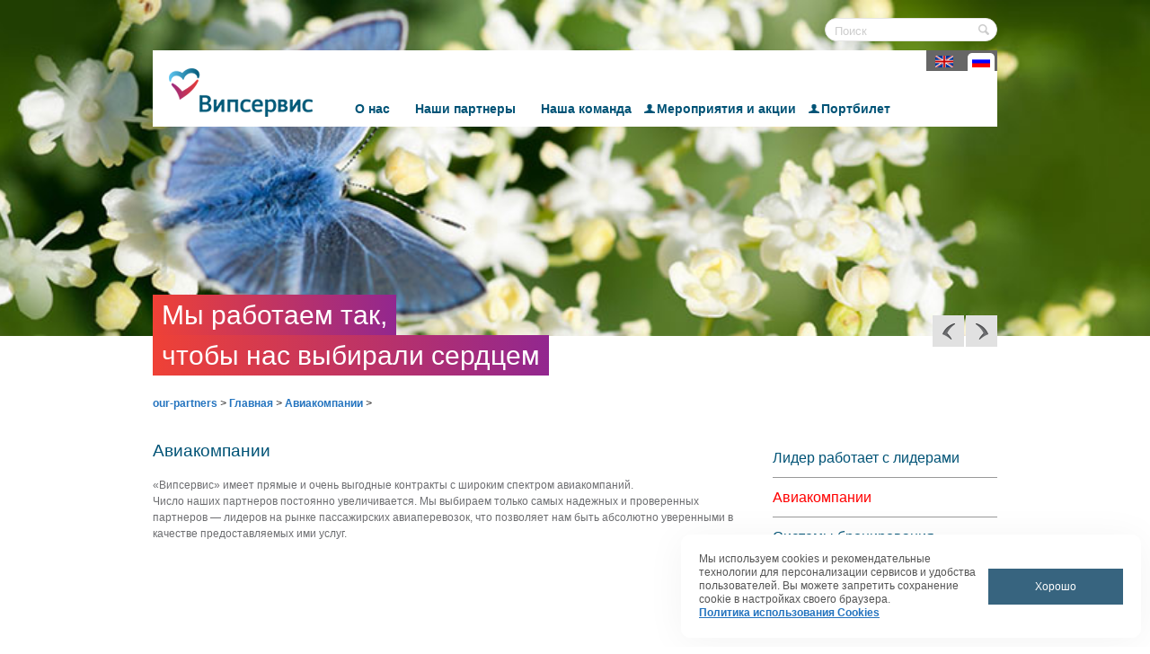

--- FILE ---
content_type: text/html; charset=UTF-8
request_url: https://consolidation.vipservice.ru/our-partners/airlines.php
body_size: 10261
content:
<!DOCTYPE html PUBLIC "-//W3C//DTD XHTML 1.0 Transitional//EN" "http://www.w3.org/TR/xhtml1/DTD/xhtml1-transitional.dtd">
<html xmlns="https://www.w3.org/1999/xhtml" xml:lang="ru" lang="ru">
<head>
<meta name="yandex-verification" content="64779707d1c766c6" />
 
<meta http-equiv="X-UA-Compatible" content="IE=edge" />
<link rel="shortcut icon" type="image/x-icon" href="/bitrix/templates/info_light_red_subagent/favicon.ico" />
<link rel="stylesheet" type="text/css" href="/bitrix/templates/info_light_red_subagent/common.css" />
<meta http-equiv="Content-Type" content="text/html; charset=UTF-8" />
<link href="/bitrix/cache/css/cr/info_light_red_subagent/template_9e73f0057914be1ea40029fc88563861/template_9e73f0057914be1ea40029fc88563861_v1.css?176942837721302" type="text/css" rel="stylesheet" data-template-style="true"/>
<script>
					if (Intl && Intl.DateTimeFormat)
					{
						const timezone = Intl.DateTimeFormat().resolvedOptions().timeZone;
						document.cookie = "VIPSERVICE_SM_TZ=" + timezone + "; path=/; expires=Fri, 01 Jan 2027 00:00:00 +0300";
						
					}
				</script>
<script>
function nsCookieBtn(){ 
	let alertWindow = document.getElementById('ns-cookiesaccept'); alertWindow.remove();
	let cookie_string = 'COOKIE_ACCEPT_V1' + '=' + escape('Y'); 
	let expires = new Date((new Date).getTime() + (7 * 60 * 60 * 24 * 1000)); 
	cookie_string += '; expires=' + expires.toUTCString(); 
	cookie_string += '; path=' + escape ('/'); 
	document.cookie = cookie_string; 	
}
function nsCookieCheck(){
	let CookieValue = 'N'; 
	let value = '; ' + document.cookie;
	let parts = value.split('; ' + 'COOKIE_ACCEPT_V1' + '=');
	if (parts.length == 2)  
		CookieValue = parts.pop().split(';').shift();
	if(CookieValue != 'Y') {
		document.addEventListener('DOMContentLoaded', function() {
			let div = document.createElement('div'); 
			div.innerHTML = ' <div id="ns-cookiesaccept" class="ns-cookiesaccept"> <div class="ns-cookiesaccept-text">Мы используем cookies и рекомендательные технологии для персонализации сервисов и удобства пользователей. Вы можете запретить сохранение cookie в настройках своего браузера. </br><a href="/cookie-policy/" target="_blank">Политика использования Cookies</a></div> <div> <div class="ns-cookiesaccept-button" id="ns-cookiesaccept-button" onclick="nsCookieBtn()">Хорошо</div> </div> </div> ';
			document.body.appendChild(div);
		});	
	}
}
nsCookieCheck();
</script>
 <style> .ns-cookiesaccept {display:flex; align-items: center; gap: 15px; margin:0; padding: 20px; width:40%; color: #555555; background: #ffffff; border-radius: 10px; box-shadow: 0px 4px 43.5px 0px rgba(0, 0, 0, 0.05); box-sizing: border-box; position:fixed; bottom: 10px; right: 10px; z-index: 100001; } .ns-cookiesaccept-text {font-size: 12px; line-height:125%} .ns-cookiesaccept a, .ns-cookiesaccept a:visited {display:inline;color:inherit;text-decoration:underline} .ns-cookiesaccept-button {display:block; padding: 0 25px; min-width: 150px; height: 40px; color: #ffffff; font-weight: 500; font-size:12px; text-align: center; text-decoration: none; background: rgba(34, 84, 114, .9); border-radius: 0px; cursor: pointer; *overflow: visible; white-space: nowrap; box-sizing: border-box; line-height: 40px; transition: all .2s ease; user-select: none} .ns-cookiesaccept-button:hover {background: rgba(34, 84, 114, 1)} @media only screen and (max-width: 1200px) { .ns-cookiesaccept {padding: 10px} .ns-cookiesaccept {width: 60%} } @media only screen and (max-width: 800px) { .ns-cookiesaccept {width: calc(100% - 20px)} } @media only screen and (max-width: 500px) { .ns-cookiesaccept {flex-wrap: wrap} } </style> 



<script  src="/bitrix/cache/js/cr/info_light_red_subagent/template_0a672c0c7686ecfad9f6928e2f3d2708/template_0a672c0c7686ecfad9f6928e2f3d2708_v1.js?1769428377903"></script>

<link rel="stylesheet" type="text/css" href="/bitrix/templates/info_light_red_subagent/colors.css" />
<link rel="stylesheet" type="text/css" href="/bitrix/templates/info_light_red_subagent/custom-css.css" />

<title>Авиакомпании</title> 

    <meta name="viewport" content="width=device-width, initial-scale=1.0">
    <meta content="NO-CACHE" http-equiv="CACHE-CONTROL" />
    <meta content="Mon, 22 Jul 2002 11:12:01 GMT" http-equiv="EXPIRES" />
    <meta content="NO-CACHE" http-equiv="PRAGMA" />
	<meta http-equiv="Content-Type" content="text/html; charset=UTF-8"/>

    <script src="//ajax.googleapis.com/ajax/libs/jquery/1.8.3/jquery.min.js"></script>
    <script src="https://code.jquery.com/ui/1.10.3/jquery-ui.js"></script>
	<script src="/consolidation/js/jquery.bxslider.min.js"></script>
	<script src="/consolidation/js/main.js"></script>
    <script src="/consolidation/js/jquery.fancybox.js"></script>
	<!-- Put this script tag to the <head> of your page -->
	<script type="text/javascript" src="https://vk.com/js/api/share.js?95" charset="windows-1251"></script>
	<script src="/bitrix/templates/info_light_red_subagent/custom-js.js"></script>



<!-- Put this script tag to the <head> of your page -->
<!-- Script for VK -->
<!-- <script type="text/javascript" src="//vk.com/js/api/openapi.js?146"></script>

<script type="text/javascript">
  VK.init({apiId: 6111304, onlyWidgets: true});
</script> -->


    <link rel="stylesheet" href="/consolidation/js/jquery.bxslider.css"/>
    <link rel="stylesheet" href="/consolidation/css/jquery-ui_accordion.css" />
    <link rel="stylesheet" href="/consolidation/css/jquery.fancybox.css" />

        <link rel="stylesheet" href="/consolidation/css/main.css"/> 
		<meta property="og:image"         content="http://i017.radikal.ru/1312/50/758728a20a04.png" />
			<!-- Yandex.Metrika counter -->
<script type="text/javascript" >
   (function(m,e,t,r,i,k,a){m[i]=m[i]||function(){(m[i].a=m[i].a||[]).push(arguments)};
   m[i].l=1*new Date();k=e.createElement(t),a=e.getElementsByTagName(t)[0],k.async=1,k.src=r,a.parentNode.insertBefore(k,a)})
   (window, document, "script", "https://mc.yandex.ru/metrika/tag.js", "ym");

   ym(70800481, "init", {
        clickmap:true,
        trackLinks:true,
        accurateTrackBounce:true,
        webvisor:true
   });
</script>
<noscript><div><img src="https://mc.yandex.ru/watch/70800481" style="position:absolute; left:-9999px;" alt="" /></div></noscript>
<!-- /Yandex.Metrika counter -->

</head>


<body>

	<div id="panel"></div>

	 
	
		<div class="header">
            <div class="our_bx_wrapper" style="">

                <div class="wrapper_slogan">
										<div class="slogan">
							<h2 class="gradient">Мы работаем так,</h2>
							<div class="clear"></div>
							<h2>чтобы нас выбирали сердцем </h2>
						</div>
															
                </div>

										<ul id="slider-head" class="bxSlider">
											<li><img src="/upload/medialibrary/9de/55hejhmn2r03xxn3j5w03mh1pykxcxl0/баннер 1024х242 4.jpg"  /></li>
						<!--<li><img src="/images/2.gif" /></li>-->
												<li><img src="/upload/medialibrary/b31/p5vkswwle6fx7ne01umsty0q4r3ecjw9/баннер 1024х242 3.jpg"  /></li>
						<!--<li><img src="/images/2.gif" /></li>-->
												<li><img src="/upload/medialibrary/ac1/ehlzs1ollrttl7c6oiagxi8gpgpxemto/баннер 1024х242 1.jpg"  /></li>
						<!--<li><img src="/images/2.gif" /></li>-->
												<li><img src="/upload/medialibrary/02a/1z080hmyh04rlhkxbkrgpmrtaugekky7/баннер 1024х242 5.jpg"  /></li>
						<!--<li><img src="/images/2.gif" /></li>-->
												</ul>
					            </div>
            <div class="wrapper-center">
				<div class="search_wrapper">
					<div class="search-form">
<form action="/search/index.php">
	<!--
	<table border="0" cellspacing="0" cellpadding="2" align="center">
		<tr>
			<td align="center">
						<input type="text" name="q" value="" size="15" maxlength="50" />
						</td>
			<td align="right"><input name="s" type="submit" value="Поиск" /></td>
		</tr>
		<tr>
		</tr>
	</table>
	-->
	
				<input type="text" name="q" value="" size="15" maxlength="50" />
						<input name="s" type="submit" value="Поиск" />
</form>
</div> 
				</div>
				<div class="clear"></div>
			
                <div id="navigation">
                    <div id="logo">
					<a href="/index.php">
					                            <img src="/images/logo.png" alt="" />
											</a>
					</div>
                    <div class="lang">
						
                        <div class="langs selected">
															<a href="">
																<img src="/images/mobile/ru.png" alt="" />
								</a>
                        </div>

						<div class="langs ">
														<a href="/gb//our-partners/airlines.php ">
																<img src="/images/mobile/en.png" alt="" />
							</a>
                        </div>
                    </div>
					
					<div id="main-menu">
						<ul id="horizontal-multilevel-menu">


	
	
		
							<li><a href="/about-us/" class="root-item">О нас</a></li>
			
		
	
	

	
	
					<li><a href="/our-partners/" class="root-item">Наши партнеры</a>
				<ul class="submenu">
		
	
	

	
	
		
							<li><a href="/our-partners/index.php">Лидер работает с Лидерами</a></li>
			
		
	
	

	
	
		
							<li class="item-selected"><a href="/our-partners/airlines.php">Авиакомпании</a></li>
			
		
	
	

	
	
		
							<li><a href="/our-partners/booking-systems.php">Системы бронирования</a></li>
			
		
	
	

	
	
		
							<li><a href="/our-partners/rail-carriers.php">Железнодорожные перевозчики</a></li>
			
		
	
	

	
	
		
							<li><a href="/our-partners/hotel-chains-suppliers.php">Гостиничные сети и брокеры</a></li>
			
		
	
	

	
	
		
							<li><a href="/our-partners/insurers.php">Страховщики</a></li>
			
		
	
	

	
	
		
							<li><a href="/our-partners/banks.php">Банки</a></li>
			
		
	
	

	
	
		
							<li><a href="/our-partners/payment-systems.php">Платежные системы</a></li>
			
		
	
	

			</ul></li>	
	
		
							<li><a href="/our-team/" class="root-item">Наша команда</a></li>
			
		
	
	

	
	
		
							<li><a href="/events/" class="root-item">Мероприятия и акции</a></li>
			
		
	
	

	
	
					<li><a href="/portbilet/" class="root-item">Портбилет</a>
				<ul class="submenu">
		
	
	

	
	
		
							<li><a href="https://portbilet.ru/app/">Вход в Портбилет</a></li>
			
		
	
	

	
	
		
							<li><a href="/portbilet/demoprtb.php">Демо-доступ</a></li>
			
		
	
	

	</ul></li>
</ul>
<div class="menu-clear-left"></div>
					</div>
                </div>
				                <div class="our_controls">
                    <a href="javascript:;" class="next"></a>
                    <a href="javascript:;" class="prev"></a>
                </div>
							</div>
        </div>
				<div id="page-wrapper" >
		<div id="page-body">
						
<div id="breadcrumb"><a href="/our-partners/" title="our-partners">our-partners</a><i> > </i><a href="/" title="Главная">Главная</a><i> > </i><a href="/our-partners/airlines.php" title="Авиакомпании">Авиакомпании</a><i> > </i></div>
<div class="center-col">
 <section class="content__full-width">
	<h2>Авиакомпании</h2>
	<p>
		 «Випсервис» имеет прямые и очень выгодные контракты с широким спектром авиакомпаний.<br>
		 Число наших партнеров постоянно увеличивается. Мы выбираем только самых надежных и проверенных партнеров — лидеров на рынке пассажирских авиаперевозок, что позволяет нам быть абсолютно уверенными в качестве предоставляемых ими услуг.
	</p>
	<p>
		 <iframe seamless="" width="600" height="345" src="https://www.youtube.com/embed/rRl4lqptSPs?showinfo=0" frameborder="0" showinfo="0" allowfullscreen=""></iframe>
	</p>
	<p>
	</p>
	<h5>«Аэрофлот»</h5>
 <img src="/consolidation/images/our-pertners-airlines-1.jpg" alt="" class="subagent-mb-20 subagent-image subagent-image-mw-110px">
	<p>
		 «Аэрофлот»&nbsp;— крупнейшая российская авиакомпания, обладающая рейтингом «пять звезд» от американской авиационной ассоциации APEX, «четыре звезды» Skytrax, удостоенная премии в категории «Лучшая авиакомпания Восточной Европы».
	</p>
	<p>
		 «Аэрофлот» является членом глобального авиационного альянса SkyTeam, располагает самым молодым самолетным парком в мире, который включает в себя 246 авиалайнеров семейств&nbsp;— Airbus, Boeing и SSJ100. В 2019&nbsp;году покрытие маршрутной сети «Аэрофлота» охватила 160 пунктов в 54 страны мира.<br>
	</p>
	<h5>S7 Airlines</h5>
 <img width="150" src="/consolidation/images/our-pertners-airlines-2.jpg" height="50" class="subagent-mb-20 subagent-image subagent-image-mw-110px">
	<p>
		 S7 Airlines&nbsp;— крупнейшая частная авиакомпания России с современным парком воздушных судов. Входит в тройку лучших авиакомпаний Восточной Европы и в ТОП-100 авиакомпаний мира в авторитетном международном рейтинге Skytrax.<br>
		 Авиакомпания обладает широкой сетью внутренних маршрутов, выстроенной на базе авиатранспортных узлов в Москве (Домодедово) и Новосибирске (Толмачёво).<br>
		 S7 Airlines также выполняет регулярные рейсы в страны СНГ, Европы, Ближнего Востока, Юго-Восточной Азии и Азиатско-Тихоокеанского региона.
	</p>
	<h5>«Азимут»</h5>
 <img src="/consolidation/images/our-pertners-airlines-3.jpg" alt="" class="subagent-mb-20 subagent-image-mw-110px">
	<p>
		 Авиакомпания «Азимут»&nbsp;— авиаперевозчик Юга России, базирующийся в аэропортах «Платов» (Ростов-на-Дону) и «Пашковский» (Краснодар). Авиакомпания «Азимут» располагает парком современных воздушных судов SSJ-100 (Сухой СуперДжет-100) и выполняет рейсы по 77 направлениям, включая страны СНГ.<br>
	</p>
	<h5>«Победа»</h5>
 <img src="/consolidation/images/our-pertners-airlines-4.jpg" alt="" class="subagent-mb-20 subagent-image subagent-image-mw-110px">
	<p>
		 «Победа»&nbsp;— первый в России лоукостер, который стал самым успешным проектом в истории российской авиации.<br>
		 В 2018 году «Победа» стала мировым лидером по росту пассажиропотока. В этом же году производитель самолетов Boeing отметил, что «Победа» устанавливает новые стандарты мировой авиационной индустрии.<br>
		 Российский лоукостер стал чемпионом мира по показателю среднесуточного налета на самолетах Boeing 737-800 NG.<br>
		 «Победу» создает команда уникальных специалистов, которые слаженно работают на земле и в небе. По мировым стандартам компания считается эффективной, если на миллион клиентов приходится не более тысячи сотрудников. В «Победе» на миллион перевезенных клиентов приходится 177 сотрудников.
	</p>
	<h5>Ural Airlines</h5>
 <img src="/consolidation/images/our-pertners-airlines-5.jpg" alt="" class="subagent-mb-20 subagent-image subagent-image-mw-110px">
	<p>
		 Авиакомпания «Уральские авиалинии»&nbsp;— одна из ведущих российских авиакомпаний по объему пассажирских перевозок. По итогам 2019&nbsp;года «Уральские авиалинии» перевезли 9&nbsp;616&nbsp;908 пассажиров (+7&nbsp;% к показателям 2018&nbsp;года).<br>
		 Авиакомпания «Уральские авиалинии» многократный лауреат международных и национальных премий, среди которых: Национальная премия «Крылья России», SafetyLeaders Awards, «Лучшие социальные проекты России», National Geographic Traveler Awards, Loyalty Аwards Russia, «Время инноваций» и др.<br>
		 Воздушный флот «Уральских авиалиний» состоит из самолетов европейского концерна Airbus. На сегодняшний день перевозчик эксплуатирует 51 авиалайнер (3&nbsp;А320neo, 2&nbsp;A321neo, 23 А320, 18 А321 и 5 А319).
	</p>
	<h5>Air France</h5>
 <img src="/consolidation/images/our-pertners-airlines-6.jpg" alt="" class="subagent-mb-20 subagent-image subagent-image-mw-110px">
	<p>
		 Air France — дочерняя авиакомпания Air France-KLM. До слияния с KLM, которое состоялось в мае 2004 года, была главной национальной авиакомпанией Франции со штатом сотрудников более 70 тыс. человек.<br>
		 Air France использует магистральные и региональные самолеты и осуществляет 1500 перелетов ежедневно, реализуя рейсы по 243 направлениям в 103 страны.<br>
		 Авиакомпания Air France базируется в международном аэропорту имени Шарля де Голля. Air France входит в международный альянс SkyTeam. В России полеты производятся из аэропортов Москвы и Санкт-Петербурга.<br>
	</p>
	<h5>KLM</h5>
 <img src="/consolidation/images/our-pertners-airlines-7.jpg" alt="" class="subagent-mb-20 subagent-image subagent-image-mw-110px">
	<p>
		 KLM — нидерландская авиакомпания, сохранившая своё первоначальное название. Авиакомпания KLM была основана 7 октября 1919 года. Сейчас она является старейшей в мире компанией, выполняющей регулярные рейсы. С 2004 года является частью Air France-KLM. Штаб-квартира располагается в Амстердаме рядом со своим узловым аэропортом Схипхол (нидерл. Schiphol). KLM и ее партнерские авиакомпании обслуживают более 360 городов в 78 странах на пяти континентах. В России полеты производятся из аэропортов Москвы и Санкт-Петербурга.<br>
	</p>
	<h5>Lufthansa Group</h5>
 <img src="/consolidation/images/our-pertners-airlines-8.jpg" alt="" class="subagent-mb-20 subagent-image subagent-image-mw-110px">
	<p>
		 Deutsche Lufthansa AG&nbsp;— флагманский авиаперевозчик Германии, крупнейший авиаконцерн Европы, включающий в себя и такие крупные авиакомпании, как Swiss International&nbsp;\ Airlines и Austrian Airlines.<br>
		 В общем счете Lufthansa выполняет рейсы в 78 стран мира более чем по 300 направлениям. Воздушный флот всей авиакомпании, включая и дочерних перевозчиков, насчитывает около 620 воздушных судов, а общий пассажиропоток компании по данным 2019&nbsp;года составил 145,2&nbsp;миллиона человек, что делает концерн Deutsche Lufthansa AG одним из крупнейших авиапредприятий в мире.
	</p>
	<h5>Turkish Airlines</h5>
 <img src="/consolidation/images/our-pertners-airlines-9.jpg" alt="" class="subagent-mb-20 subagent-image subagent-image-mw-110px">
	<p>
		 Turkish Airlines&nbsp;— флагманский авиаперевозчик Турции, базирующийся в Стамбуле.<br>
		 По состоянию на ноябрь 2020 года совершает перелеты в 197 направлений Европы, Азии, Африки, Северной и Южной Америки. В 2019&nbsp;году главным хабом авиакомпании стал Новый аэропорт Стамбула. В России Turkish Airlines выполняют рейсы в 10 городов: Москву, Санкт-Петербург, Казань, Екатеринбург, Уфу, Сочи, Ростов-на-Дону, Воронеж, Самару и Краснодар.<br>
		 С 1&nbsp;апреля 2008 года авиакомпания является членом Star Alliance.
	</p>
	<h5>Emirates</h5>
 <img width="150" src="/consolidation/images/our-pertners-airlines-10.jpg" height="159" class="subagent-mb-20 subagent-image subagent-image-mw-110px">
	<p>
		 Emirates&nbsp;— одна из крупнейших авиакомпаний мира, с главных хабом в аэропорту Дубая (ОАЭ). Авиакомпания осуществляет полеты более чем в 150 пунктов назначения в 80 странах мира.<br>
		 Флот авиакомпании состоит только из широкофюзеляжных лайнеров Boeing-777 и Airbus&nbsp;380.<br>
		 На всех рейсах представлены три класса обслуживания&nbsp;— экономический, бизнес и первый класс. На всех рейсах авиакомпании работает Wi-Fi. В рамках стратегического партнерства Emirates осуществляет совместные рейсы по миру с авиакомпаниями Qantas и Flydubai.<br>
		 В города России по билету Emirates можно путешествовать на код-шеринговых рейсах авиакомпании S7 и Flydubai.<br>
		 Emirates регулярно занимает призовые места по качеству обслуживания в полете.<br>
		 Система развлечений ice уже 13&nbsp;лет подряд признается лучшей бортовой системой развлечений по версии Skytrax.
	</p>
 </section>
</div>
<div class="right-col">
	 			
			<div class="right-menu">
				<ul>
												
							<li>
							
														
								<a href="/our-partners/index.php"
									 > Лидер работает с лидерами								</a>

															</li>
																
												
							<li>
							
														
								<a href="/our-partners/airlines.php"
									 class="activemenu"  > Авиакомпании								</a>

															</li>
																
												
							<li>
							
														
								<a href="/our-partners/booking-systems.php"
									 > Системы бронирования								</a>

															</li>
																
												
							<li>
							
														
								<a href="/our-partners/rail-carriers.php"
									 > Железнодорожные перевозчики								</a>

															</li>
																
												
							<li>
							
														
								<a href="/our-partners/hotel-chains-suppliers.php"
									 > Гостиничные сети и поставщики								</a>

															</li>
																
												
							<li>
							
														
								<a href="/our-partners/insurers.php"
									 > Страховщики								</a>

															</li>
																
												
							<li>
							
														
								<a href="/our-partners/banks.php"
									 > Банки								</a>

															</li>
																
												
							<li>
							
														
								<a href="/our-partners/payment-systems.php"
									 > Платежные системы								</a>

															</li>
																
									</ul>
			</div>

			 <div class="servicing-inside-page">
</div></div>
<div class="clear">
</div>
 <br>


					<div class="clear"></div>
									</div>
			</div>
		</div>
		
		
		<div id="footer-wrapper">
			
						
			<div id='helpdeskcontainer'>
				<div class='item-container'>
					<a href="/contacts/">
						Наши офисы
					</a>
				</div>
				<div class='item-container'>
					<a href="/portbilet3/">
						Портбилет 3.0
					</a>
				</div>
				<div class='item-container'>
					<a href="/clients-personal-account/">
						Личный кабинет клиента
					</a>
				</div>
				<div class='item-container'>
					<a href="/quality-control/">
						Контроль качества
					</a>
				</div>
			</div>
			
			
			
			<div class="clear"></div>
			<div id="footer">
				<div class="subagent-facebook">
					<a target="_blank" href="https://t.me/Holding_Vipservice"><img src="/consolidation/images/tg.png" width="32" height="32"></a>&nbsp; &nbsp; &nbsp;
					<!--<a target="_blank" href="https://www.facebook.com/vipservice"><img src="/consolidation/images/fb.png"></a>&nbsp; &nbsp; &nbsp;-->
					<!--<a target="_blank" href="https://www.instagram.com/vipserviceholding/"><img src="/consolidation/images/inst.png"></a>&nbsp; &nbsp; &nbsp;-->
					<a target="_blank" href="https://www.youtube.com/channel/UCiTmznB5muHnaBCYhc7k1rQ"><img src="/consolidation/images/ytube.png"></a>&nbsp; &nbsp; &nbsp;
				</div>
				<div align="center">
					<!--<a target="_blank" href="https://tourism.gov.ru/"><img src="https://vipservice.ru/images/images/rostourism.png" height="28"></a> &nbsp;--> 
					<a target="_blank" href="https://osjd.org/"><img src="https://vipservice.ru/images/images/osjd.png" height="28"></a> &nbsp; 
					<a target="_blank" href="https://rostourunion.ru/"><img src="https://vipservice.ru/images/images/rst.jpg" width="28" height="28"></a> &nbsp; &nbsp;
					<a target="_blank" href="http://atarussia.ru/"><img src="https://vipservice.ru/images/images/ata.png"></a> &nbsp; &nbsp;
					<a target="_blank" href="https://www.businesstravelrussia.ru/"><img src="https://vipservice.ru/images/images/abt.png"></a> &nbsp; &nbsp;
					<a target="_blank" href="https://www.tourpom.ru/"><img src="https://vipservice.ru/images/images/tourprom.png"></a> &nbsp; &nbsp;
					<a target="_blank" href="https://www.atorus.ru/"><img src="https://vipservice.ru/images/images/atorus.png"></a>&nbsp; &nbsp;
					<a target="_blank" href="https://www.aavt.ru"><img src="https://vipservice.ru/images/images/logo_aavt.png" height="28"></a>&nbsp; &nbsp;
					<a target="_blank" href="https://www.iata.org"><img src="https://vipservice.ru/images/images/iata.png"></a> &nbsp; &nbsp;
					<a target="_blank" href="https://www.mostpp.ru/"><img src="https://vipservice.ru/images/images/mtpp.png"></a> &nbsp; &nbsp;
					<a target="_blank" href="https://www.tch.ru/ru-ru/Pages/Home.aspx?"><img src="https://vipservice.ru/images/images/logo_TCH.png" height="36"></a> &nbsp; &nbsp;
					<a target="_blank" href="https://sadunion.ru/"><img src="https://vipservice.ru/images/images/sad.jpg" height="28"></a>
				</div>
				
								
					<div class="trademark">© Випсервис 1995 - 2026 г. Все права защищены.</div>

				
			</div>
		</div>

		<script src="/js/main.js"></script>
	</body>
</html>

--- FILE ---
content_type: text/css
request_url: https://consolidation.vipservice.ru/bitrix/templates/info_light_red_subagent/custom-css.css
body_size: 6174
content:
/*-------------------------------------
subagent helper classes
---------------------------------------*/
h5 {
  width:100%;
}

@media (min-width: 769px) {
  h5 {
    color: #4e88c7 !important;
    font-weight: bold !important;
  }
}

.subagent-w-50 {
  width: 50% !important;
}
.subagent-w-60 {
  width: 60% !important;
}
.subagent-w-70 {
  width: 70% !important;
}
.subagent-w-80 {
  width: 80% !important;
}
.subagent-w-90 {
  width: 90% !important;
}
.subagent-w-100 {
  width: 100% !important;
}
.subagent-m-0 {
  margin: 0px !important;
}
.subagent-m-10 {
  margin: 10px !important;
}
.subagent-m-20 {
  margin: 20px !important;
}
.subagent-m-30 {
  margin: 30px !important;
}
.subagent-mt-0 {
  margin-top: 0px !important;
}
.subagent-mt-10 {
  margin-top: 10px !important;
}
.subagent-mt-20 {
  margin-top: 20px !important;
}
.subagent-mt-30 {
  margin-top: 30px !important;
}
.subagent-mt-40 {
  margin-top: 40px !important;
}
.subagent-mb-0 {
  margin-bottom: 0px !important;
}
.subagent-mb-10 {
  margin-bottom: 10px !important;
}
.subagent-mb-20 {
  margin-bottom: 20px !important;
}
.subagent-mb-30 {
  margin-bottom: 30px !important;
}
.subagent-mb-40 {
  margin-bottom: 40px !important;
}
.subagent-ml-0 {
  margin-left: 0px !important;
}
.subagent-ml-10 {
  margin-left: 10px !important;
}
.subagent-ml-20 {
  margin-left: 20px !important;
}
.subagent-ml-30 {
  margin-left: 30px !important;
}
.subagent-ml-40 {
  margin-left: 40px !important;
}
.subagent-mr-0 {
  margin-right: 0px !important;
}
.subagent-mr-10 {
  margin-right: 10px !important;
}
.subagent-mr-20 {
  margin-right: 20px !important;
}
.subagent-mr-30 {
  margin-right: 30px !important;
}
.subagent-mr-40 {
  margin-right: 40px !important;
}
.subagent-p-0 {
  padding: 0px !important;
}
.subagent-p-10 {
  padding: 10px !important;
}
.subagent-p-20 {
  padding: 20px !important;
}
.subagent-p-30 {
  padding: 30px !important;
}
.subagent-p-30 {
  padding: 40px !important;
}
.subagent-pt-0 {
  padding-top: 0px !important;
}
.subagent-pt-10 {
  padding-top: 0px !important;
}
.subagent-pt-20 {
  padding-top: 20px !important;
}
.subagent-pt-30 {
  padding-top: 30px !important;
}
.subagent-pt-40 {
  padding-top: 40px !important;
}
.subagent-pb-0 {
  padding-bottom: 0px !important;
}
.subagent-pb-10 {
  padding-bottom: 10px !important;
}
.subagent-pb-20 {
  padding-bottom: 20px !important;
}
.subagent-pb-30 {
  padding-bottom: 30px !important;
}
.subagent-pl-0 {
  padding-left: 0px !important;
}
.subagent-pl-10 {
  padding-left: 10px !important;
}
.subagent-pl-20 {
  padding-left: 20px !important;
}
.subagent-pl-30 {
  padding-left: 30px !important;
}
.subagent-pr-0 {
  padding-right: 0px !important;
}
.subagent-pr-10 {
  padding-right: 20px !important;
}
.subagent-pr-20 {
  padding-right: 20px !important;
}
.subagent-pr-30 {
  padding-right: 30px !important;
}
.subagent-shadow {
  box-shadow: 0 0 10px rgba(0,0,0,0.15);
}
.subagent-justify-left {
  justify-content: left !important;
}
.subagent-justify-right {
  justify-content: right !important;
}
.subagent-justify-centert {
  justify-content: center !important;
}
.subagent-justify-between {
  justify-content: space-between !important;
}
.subagent-flex-wrap {
  flex-wrap: wrap !important;
}
.subagent-image-mw-30 {
  max-width: 30% !important;
}
.subagent-image-mw-40 {
  max-width: 40% !important;
}
.subagent-image-mw-50 {
  max-width: 50% !important;
}
.subagent-image-mw-110px {
  max-width: 110px !important;
}
.subagent-image {
  display: block;
  width: 100%;
  max-width: 100%;
  height: auto;
}

a.subagent-download-link, a.btn-sm {
  background: linear-gradient(to right, #92278f 0%, #ef4136 100%) !important;
  color: #fff !important;
  padding: 5px 10px !important;
  text-transform: uppercase;
}

.header .slogan-blue h2 {
  background: #315470 !important;
  background: -moz-linear-gradient(left, #315470 0%, #5C88DA 100%) !important;
  background: -webkit-gradient(linear, left top, right top, color-stop(0%,#315470), color-stop(100%,#5C88DA)) !important;
  background: -webkit-linear-gradient(left, #315470 0%,#5C88DA 100%) !important;
  background: -o-linear-gradient(left, #315470 0%,#5C88DA 100%) !important;
  background: -ms-linear-gradient(left, #315470 0%,#5C88DA 100%) !important;
  background: linear-gradient(to right, #315470 0%,#5C88DA) !important;
}

.subaggent-two-images-wrap {
  display: flex;
  flex-flow: wrap;
  width: 100%;
  padding: 0 5px;
}

.subaggent-two-images-content {
  flex: 0 0 100%;
  max-width: 100%;
  box-shadow: 0 0 5px rgba(0,0,0,0.1);
}

.subaggent-two-images-content + .subaggent-two-images-content {
  margin-top: 20px;
}

@media (min-width: 768px) {
  .subaggent-two-images-content {
    flex: 0 0 47%;
    max-width: 47%;
    padding: 5px;
  }

  .subaggent-two-images-content + .subaggent-two-images-content {
    margin-top: 0;
    margin-left: 10px;
  }
}

.subagent-upload-form-wrapper {
  width: 100%;
}

.subagent-upload-form-wrapper label {
  display: block;
  width: 100%;
  font-size: 14px;
}

.subagent-upload-form-wrapper input[type="file" i] {
  display: block;
  width: 100%;
  font-size: 14px;
}

.subagent-upload-form-wrapper input[type="submit" i] {
  border: none;
  background: linear-gradient(to right, #92278f 0%, #ef4136 100%) !important;
  color: #fff;
  padding: 10px 20px;
  font-size: 16px;
}

/*subagent tables*/
.subagent-table {
  border: 1px solid #cccccc;
}

.subagent-table thead tr {
  border-bottom: 1px solid #cccccc;
}

.subagent-table thead th {
  background: transparent !important;
}

.subagent-table tbody tr:nth-child(even) {
  background: #F9F9FF;
}


.subagent-advanst-system-wrapper, .subagent-team-wrap {
  display: flex;
  flex-flow: wrap;
  width: 100%;
}

.subagent-advanst-system-content, .subagent-team-content {
  flex: 0 0 100%;
  max-width: 100%;
  width: 100%;
}

@media (min-width: 768px) {
  .subagent-advanst-system-wrapper, .subagent-team-wrap {
    padding: 0 5px;
  }

  .subagent-team-wrap {
    width: 80%;
  }

  .subagent-advanst-system-content {
    flex: 0 0 22%;
    max-width: 22%;
    padding: 5px;
    box-shadow: 0 0 5px rgba(0,0,0,0.1);
  }

  .subagent-team-content {
    flex: 0 0 30%;
    max-width: 30%;
    padding: 5px;
    box-shadow: 0 0 5px rgba(0,0,0,0.1);
  }

  .subagent-advanst-system-content + .subagent-advanst-system-content, .subagent-team-content + .subagent-team-content {
    margin-left: 10px;
  }
}

.content__full-width {
  display: flex;
  flex-flow: row wrap;
  width: 100%;
  margin-bottom: 30px;
}

.content__full-width--center {
  display: flex;
  align-items: flex-start;
  justify-content: center;
  flex-flow: row wrap;
  width: 100%;
  margin-top: 20px;
  margin-bottom: 30px;
  text-align: center;
}

.content__box {
  display: flex;
  flex-direction: column;
  align-items: flex-start;
  width: 100%;
  max-width: 230px;
  margin-bottom: 20px;
}

@media(min-width: 768px) {
  .content__box {
    margin-bottom: 0px;
  }
}

.speakers__box {
  margin-bottom: 30px;
  display: flex;
  justify-content: space-between;
  flex-flow: row wrap;
  width: 100%;
  align-items: flex-start;
}

.speakers__box img {
  max-width: 200px;
}

.content__box--mice, .content__box--events {
  display: flex;
  align-items: center;
  justify-content: flex-start;
  flex-direction: column;
  width: 100%;
  margin-bottom: 20px;
}

@media (min-width: 768px) {
  .content__box--mice, .content__box--events {
    flex-direction: row;
    align-items: flex-start;
  }
}

.events__box--images {
  max-width: 500px;
  display: flex;
  flex-flow: row wrap;
  margin-right: 30px;
}

.events__box--content {
  max-width: 400px;
}

.events__box--images img {
  max-width: 240px;
  margin-right: 10px;
  margin-bottom: 10px;
}

.content__box--mice img {
  max-width: 350px;
  max-height: 350px;
  margin-right: 50px;
  margin-bottom: 20px;
}

@media (min-width: 768px) {
  .content__box--mice img {
    margin-bottom: 0;
  }
}

/* news */
.content__box--news {
  width: 100%;
  padding: 20px 0 0;
  border-top: 1px solid #DFDFDF;
}

.content__box--news .more-news-div a {
  background: linear-gradient(to right, #92278f 0%, #ef4136 100%) !important;
  color: #fff !important;
  padding: 5px 10px !important;
  text-transform: uppercase;
}

.content__box--news .more-news-div .more_arrow, 
.content__box--news .news-name,
.content__box--news .news-date-time {
  display: none !important;
}

.content__box--news .news-preview-text {
  color: #253a77 !important;
}

.content__box--news .news-list .card-title, .content__box--news .news-list .card-title a {
  width: 100%;
}

@media (min-width: 768px) {
  .content__box--news div.news-list div.news-picture {
    min-width: 300px !important;
    height: 300px !important;
  }

  .content__box--news div.news-list div.news-picture a, 
  .content__box--news div.news-list div.news-picture a img {
    display: block !important;
    width: 100% !important;
    height: 100% !important;
  }

  .content__box--news div.news-list div.news-text-pict {
    margin-left: 216px !important; 
  }

  .content__box--news .card a, .content__box--news .card .card-body {
    float: left;
  }

  .content__box--news .card a, .content__box--news .card a img {
    max-width: 400px;
  }

  .content__box--news .card .card-body {
    max-width: 300px;
    margin-left: 30px;
  }
}


.events__box--content div.news-list span.news-preview-text {
  display: block;
  max-width: 95%;
  word-break: break-all;
}

.content__box--full-width {
  display: flex;
  align-items: flex-start;
  flex-flow: row wrap;
  width: 100%;
  max-width: 100%;
  margin: 20px 0;
}

.content__box--mice-content {
  display: flex;
  align-items: flex-start;
  flex-direction: column;
  width: 100%;
  max-width: 100%;
}

.content__box--full-width-plus-padding-left {
  display: flex;
  align-items: flex-start;
  flex-flow: row wrap;
  width: 100%;
  margin-bottom: 20px;
  padding-left: 20px;
}

.content__industries-box {
  display: flex;
  flex-direction: column;
  align-items: flex-start;
  justify-content: space-between;
  width: 100%;
  max-width: 150px;
  /*height: 180px;*/
}

.content__solution-container {
  display: flex;
  flex-direction: column;
  justify-content: center;
  align-items: center;
  width: 100%;
  margin: 20px 0 0;
}

@media(min-width: 768px) {
  .content__solution-container {
    flex-direction: row;
    align-items: flex-start;
    justify-content: space-between;
  }
}

.content__solution-container .content__box {
  height: 200px;
}

.content__solution-box {
  display: flex;
  flex-direction: column;
  align-items: flex-start;
  width: 100%;
  max-width: 130px;
  margin-bottom: 20px;
  margin-right:20px;
  text-align: center;
}

.content__solution-box img {
  margin-bottom: 10px;
}

.maps__container {
  width: 100%;
}

.content__box--map-description {
  max-width: 300px;
}

@media (min-width: 992px) {
  .content__box--map-description {
    max-width: calc(20% - 10px);
    padding-right: 10px;
  }
}

.box__heading {
  cursor: pointer;
}

.box__map {
  display: none;
  width: 100%;
  margin-bottom: 20px;
}

.js-map-1 {
  display: block;
}

.content__box--revert {
  flex-direction: column-reverse;
  margin-bottom: 0;
}

.content__box--circle {
  display: flex;
  flex-direction: column;
  align-items: flex-start;
  width: 100%;
  max-width: 150px;
  margin-bottom: 20px;
  text-align: center;
}

.content__box--colored-left-border, .content__box--colored-ball {
  position: relative;
  display: flex;
  flex-direction: column;
  align-items: flex-start;
  width: 100%;
  margin-bottom: 20px;
  padding-left: 20px;
}

.content__box--colored-left-border::before {
  content: "";
  position: absolute;
  top: 0;
  left: 0;
  display: block;
  width: 6px;
  height: 100%;
  background: -moz-linear-gradient(top, #ef4136 0%, #92278f 100%);
  background: -webkit-gradient(linear, top top, bottom bottom, color-stop(0%,#ef4136), color-stop(100%,#92278f));
  background: -webkit-linear-gradient(top, #ef4136 0%,#92278f 100%);
  background: -o-linear-gradient(top, #ef4136 0%,#92278f 100%);
  background: -ms-linear-gradient(top, #ef4136 0%,#92278f 100%);
  background: linear-gradient(to bottom, #ef4136 0%,#92278f 100%);
}

.content__box--colored-ball::before {
  content: "";
  position: absolute;
  top: 4px;
  left: 0;
  display: block;
  width: 10px;
  height: 10px;
  border-radius: 50%;
  background: -moz-linear-gradient(top, #ef4136 0%, #92278f 100%);
  background: -webkit-gradient(linear, top top, bottom bottom, color-stop(0%,#ef4136), color-stop(100%,#92278f));
  background: -webkit-linear-gradient(top, #ef4136 0%,#92278f 100%);
  background: -o-linear-gradient(top, #ef4136 0%,#92278f 100%);
  background: -ms-linear-gradient(top, #ef4136 0%,#92278f 100%);
  background: linear-gradient(to bottom, #ef4136 0%,#92278f 100%);
}

.content__timeline-box {
  display:block;
  width:100%;
  margin: 30px 0;
}

@media (min-width: 768px) {
  .content__timeline-line {
    width: 100%;
    background: #1B425E;
    margin: 30px 0;
    height: 5px;
 }
}
.content__timeline-top, .content__timeline-bottom {
  display: flex;
  flex-direction: column-reverse;
}

@media (min-width: 768px) {
  .content__timeline-top, .content__timeline-bottom {
  flex-direction: row;
  }
}

@media (min-width: 768px) {
  .content__timeline-top {
    padding-left: 50px;
  }
}


.content__timeline-top .top-element, .content__timeline-bottom .bottom-element {
  padding: 0 25px;
  position: relative;
  margin-bottom: 20px;
}

@media (min-width: 768px) {
  .content__timeline-top .top-element, .content__timeline-bottom .bottom-element {
    margin-bottom: 0px;
  }
}

.top-element:before, .bottom-element:before {
  content: "";
  height: 20px;
  width: 20px;
  line-height: 20px;
  text-align: center;
  border-radius: 50%;
  background: #1B425E;
  color: white;
  position: absolute;
  left: 0;
}

.top-element:before {
  bottom: 100%;
}

.bottom-element:before {
  bottom: 100%;
}

@media(min-width: 768px) {
  .bottom-element:before {
    top: 100%;
  }
}

.top-element:after, .bottom-element:after {
  content: "";
  height: calc(100% + 30px);
  width: 2px;
  background: #1B425E;
  position: absolute;
}

.top-element:after {
  left: 10px;
  bottom: -30px;
}

.bottom-element:after {
  left: 10px;
  top: -30px;
}

.content__full-width h2, .content__full-width h4 {
  display: block;
  margin: 0 0 15px;
  width: 100%;
  color: #005376;
  font-weight: 500;
}

.content__box--circle h2 {
  font-size: 17px !important;
  margin: 0;
}

.content__solution-box h2 {
  font-size: 17px !important;
}

.content__industries-box h2, .content__industries-box h3 {
  margin: 0;
  font-size: 16px;
  line-height: 16px;
}

.content__box--home h2, .content__box h2 {
  margin: 0;
  line-height: 20px;
  font-weight: bold;
  /*flex: 1 1 45px;*/
}

.content__box--home h3, .content__industries-box h3, .content__box h3 {
  flex: 1;
  margin: 5px 0;
  color: #ef4136;
  font-weight: normal;
}

.content__industries-box h3 {
  padding: 0 0 5px;
}

.content__box--revert h2 {
  margin: 15px 0 0;
}

.content__full-width h4 {
  color:#000;
  font-size: 16px;
}

.content__box--colored-left-border h4 {
  margin-bottom: 5px;
}

.news__container h2 {
  font-size: 14px;
  line-height: 14px;
  margin: 0 0 10px;
}

.events__box--content h2 {
  font-size: 16px;
  line-height: 16px;
  margin: 0 0 10px;
}

.content__box--pfd {
  display: flex;
  align-items: center;
  justify-content: flex-start;
  margin: 10px 0;
  width: 100%;
}

.content__box--pfd img {
  margin-right: 20px;
}

.content__full-width p,
.content__box > p {
  display: block;
  width: 100%;
  margin: 0 0 10px;
  color: #7A7A7A;
}

.news__container p {
  font-size: 12px;
  line-height: 14px;
  margin: 0 0 5px;
}

.events__box--content p {
  margin: 0 0 5px;
}

.content__box--colored-left-border > p {
  margin-bottom: 0;
}

.content__solution-container .content__box p:last-child {
  flex: 1;
}

.box__link {
  position: relative;
  display: inline-block;
  margin: 10px 0 20px;
  padding: 0 20px 0 0;
  color: #EF4441 !important;
  font-size: 16px;
}

.box__link:hover, .box__link:focus {
  color:#000 !important;
}

.box__link::after {
  content: "";
  position: absolute;
  top: calc(50% - 4px);
  right: 0;
  display: block;
  width: 8px;
  height: 8px;
  border-top: 2px solid #EF4441;
  border-right: 2px solid #EF4441;
  -webkit-transform: rotate(45deg);
  -moz-transform: rotate(45deg);
  -o-transform: rotate(45deg);
  transform: rotate(45deg);
}

.box__link:hover::after {
  border-top: 2px solid #000;
  border-right: 2px solid #000;
}

.news__container .box__link {
  margin: 0 0 20px;
  font-size: 12px;
}

.news__container .box__link::after {
  top: calc(50% - 3px);
  width: 4px;
  height: 4px;
}

.events__box--content .box__link {
  margin: 0 0 20px;
  font-size: 14px;
}

.events__box--content .box__link::after {
  top: calc(50% - 4px);
  width: 6px;
  height: 6px;
}

.box__link--second {
  position: relative;
  display: inline-block;
  padding: 0 15px 0 0;
  margin-bottom: 15px;
  color: #666 !important;
  text-transform: uppercase;
}

.box__link--second::after {
  content: '';
  position: absolute;
  top: calc(50% - 4px);
  right: 0;
  width: 6px;
  height: 6px;
  border-top: 2px solid #ef4136;
  border-right: 2px solid #ef4136;
  -webkit-transform: rotate(45deg);
  -moz-transform: rotate(45deg);
  -o-transform: rotate(45deg);
  transform: rotate(45deg);
}

.box__link--second:hover {
  color:#000 !important;
}

.content__box--revert > .box__link--second {
  margin: 15px 0 0;
}

.content__box--home .box__link--second {
  margin-top: 5px;
}

.box__link--image {
  display: inline-block;
  width: 100%;
  padding: 0;
  margin: 0;
}

.box__link--image > img {
  width: 100%;
}

.box__link--image-risk {
  height: 150px;
}

.box__link--image-industries {
  height: 100px;
}

.box__link--image-risk img, .box__link--image-industries img {
  height: 100%;
}

.content__box > img {
  width: 100%;
  height: 100%;
}

.portbilet-successful-image {
  max-width: 300px;
  max-height: 227px;
}

.partnership-images {
  display: block;
  width: 100%;
  max-width: 220px;
  padding-right: 5px;
}

.box__circle {
  align-self: flex-start;
  display: inline-block !important;
  width: 101px !important;
  height: 101px;
  margin: 0 auto 20px !important;
  border-radius: 50%;
  color: #fff !important;
  text-align: center;
  line-height: 101px;
  font-size: 22px;
}

.box__circle--one {
  background-color: #1B425E;
}

.box__circle--two {
  background-color: #6B0C6B;
}

.box__circle--tree {
  background-color: #E7292A;
}

.box__circle--four {
  background-color: #3ABAF1;
}

.box__circle--five {
  background-color: #91D3FA;
}

.box__circle--six {
  background-color: #AC9C7A;
}

.box__circle--seven{
  background-color: #1B425E;
}

.box__circle--eight{
  background-color: #9F7FB7;
}

.box__circle--nine{
  background-color: #8A8A8A;
}

.russian-map {
  width: 100%;
  margin:20px 0;
}

.box__image {
  display: block;
  width: 100%;
  height: 100%;
  margin-bottom: 20px;
}

.box__button {
  display: block;
  width:100%;
  max-width: 220px;
  padding: 10px 20px;
  border: none;
  color: #fff !important;
  margin-bottom: 20px;
  font-size: 14px;
  text-align: center;
  text-transform: uppercase;
  cursor: pointer;
}

@media (min-width: 768px) {
  .box__button {
    float: left;
	width: 35%;
    padding: 10px;
    margin-right: 10px;
  }
}

.box__button--contact {
  background-color: #44c8f6;
}

.box__button--download {
  background-color: #2476C2;
}

.element-flex {
  flex: 1;
}

.box-without-margin {
  margin: 0;
}


/* contant with two parts*/
.content__half-width {
  display: flex;
  flex-direction: column;
  align-items: flex-start;
  margin: 20px 0;
}

@media (min-width: 992px) {
  .content__half-width {
    flex-direction: row;
  }
}

.content__half-width .content__left {
  display: flex;
  flex-direction: column;
  align-items: flex-start;
  width: 100%;
}

.content__half-width .content__right {
  display: flex;
  width: 100%;
  flex-flow: row wrap;
}

.content__half-width .box__image {
  width: calc(50% - 5px);
  /*padding: 0 5px 5px 5px;*/
}

@media (min-width: 768px) {
  .content__half-width .content__left {
    width: 45%;
    padding-right: 30px;
  }

  .content__half-width .content__right {
    width: 55%;
  }

  .content__half-width .box__image {
    width: calc(50% - 5px);
    padding: 0 5px 5px 0px;
  }
}

.content__half-width h2,
.content__half-width h3, 
.content__half-width h4 {
  display: block;
  margin: 0 0 15px;
  width: 100%;
  color: #005376;
}

.content__half-width h3 {
  color: #EF4441;
  font-size: 18px;
}

.content__half-width h4 {
  color:#000;
  font-size: 16px;
}

.content__box--colored-left-border h4 {
  margin-bottom: 5px;
}

.content__half-width .content__left > p, .content__half-width .content__right > p {
  display: block;
  width: 100%;
  margin: 0 0 10px;
  color: #7A7A7A;
}

.content__half-width .content__left > .box__link, 
.content__half-width .content__right > .box__link {
  margin: 0 0 20px 0;
}

.half-width__lebel {
  display: block;
  float: left;
  width: 100%;
  margin-bottom: 10px;
  color: #005376;
}

.content__half-width input[type="text"], .content__half-width input[type="email"], .content__half-width input[type="password"], .content__half-width textarea  {
  display: block;
  width: calc(100% - 22px);
  margin-bottom: 10px;
  padding: 5px 10px;
  border: 1px solid #44c9f6;
  color: #7A7A7A;
}

.half-width__require {
  color: #EF4441;
}

.content__half-width input[type="submit"] {
  float: left;
  padding: 10px 30px;
  border: none;
  background-color: #44c8f6;
  color: #fff;
  text-transform: uppercase;
  cursor: pointer;
}

.form-left {
  float: left;
  width: 49%;
}

.form-right {
  float: right;
  width: 49%;
}

/*Slider*/
.slider {
  position: relative;
  width: 90%;
  height: 300px;
}

.slick-slide {
  height: 300px;
  margin: 0px 5px !important;
}

.sucsess--slider, .sucsess--slider .slick-slide {
  height: 100px;
}

.slick-slide img {
  width: 100%;
}

.slick-prev:before,
.slick-next:before {
 color: black  !important;
}

.slick-slide {
  transition: all ease-in-out .3s !important;
  opacity: .2;
}

.slick-active {
  opacity: .5;
}

.slick-current {
  opacity: 1;
}

.slider__text {
  position: absolute;
  background: #fff;
  bottom: 0;
  width: 100%;
  max-width: 940px;
  text-align: center;
  z-index: 2;
}

.industries-slider {
  height: 200px;
}

.industries-slider img {
  height: 100px;
}

.industries-slider .slider__text {
  bottom: 30px;
  height: 150px
}

.sucsess--slider .slider__text {
  bottom: 100px;
}

.slider__text h4, .slider__text p {
  max-width: 840px;
}

.slick-slide .slider__text,
.slick-active .slider__text,
.slick-cloned .slider__text,
.slick-active .slider__text h4,
.slick-cloned .slider__text h4 {
  display: none;
  visibility: hidden;
  opacity: 0;
}

.slick-current .slider__text, .slick-current .slider__text h4 {
  display: block;
  visibility: visible;
  opacity: 1;
}

/*--------------------------------*/
/*        Newletters              */
/*--------------------------------*/
.box__nesletter {
  width: 100%;
  margin-bottom: 20px;
}

.box__nesletter br, .box__nesletter p, .box__nesletter table.form-info-table {
  display: none;
}

.box__nesletter form p {
  display: block;
}

.box__nesletter table.form-table td {
  padding: 0;
}

.box__nesletter input[type="text"], 
.box__nesletter input[type="email"], 
.box__nesletter input[type="password"], 
.box__nesletter textarea {
  margin-right: 10px;
  margin-bottom: 10px;
  padding: 9px 10px;
  border: 1px solid #44c9f6;
  color: #7A7A7A;
}

.box__nesletter input[type="submit"] {
  padding: 10px 30px;
  border: none;
  background-color: #44c8f6;
  color: #fff;
  text-transform: uppercase;
  cursor: pointer;
}

/*.more-news-div-all {
  display: none;
}*/

/*----------------------------
Paxport
--------------------------*/

.paxport-wrapper, .paxport-image-block, .paxport-text {
  width:100%;
}

@media (min-width: 768px) {
  .paxport-image-block {
    float: left;
    width: 300px;
    margin-right: 20px;
  }

  .paxport-text {
    width: 100%;
    max-width: 320px;
    margin-left: 320px;
  }
}

.paxport-image {
  display: block;
  width: 100%;
}

.paxport-image-mw-50 {
  max-width: 50%;
}

.paxport-link-background {
  display: inline-block;
  width: 100%;
  max-width: 176px;
  height: 47px;
  margin-bottom: 10px;
  background-size: 100% 100%;
}

@media(min-width: 768px) {
  .paxport-link-background + .paxport-link-background {
     margin-left: 10px;
  }
}

.app-store {
  background-image: url(/New/images/paxport-img-9.png);
}

.google-play {
  background-image: url(/New/images/paxport-img-10.png);
}

.paxport-flex-full-width {
  display: flex;
  flex-wrap: wrap;
  width: 100%;
}

.paxport-falf-width, .paxport-three-box {
  flex: 0 0 92%;
  width: 100%;
  max-width: 92%;
  padding: 10px;
  margin: 0 5px 20px;
}

@media(min-width: 768px) {
  .paxport-falf-width {
    flex: 0 0 44.6%;
    max-width: 44.6%;
    margin: 0 10px 20px 5px;
  }

  .paxport-three-box {
    flex: 0 0 27.9%;
    max-width: 27.9%;
    margin: 0 10px 0 5px;
  }
}

.paxport-logos-box {
  display: flex;
  align-items: center;
  width: 97%;
}

.paxport-logos-box a {
  display: inline-block;
  width: 100%;
  max-width: 100px;
}

.paxport-logos-box a.oracle-logo {
  max-width: 200px;
}

.paxport-logos-box a.krasniy-kvadrat-logo {
  max-width: 170px;
}

.paxport-logos-box a.max-70-logo {
  max-width: 70px;
}

.paxport-logos-box a::after {
  display: none !important;
}


@media(min-width: 768px) {
  .paxport-desktop-half-element {
    flex: 0 0 45%;
    max-width: 45%;
  }
}

.paxport-button, .paxport-button:hover, .paxport-button:focus {
  border: none;
  background: transparent;
  font-weight: bold;
  outline: none;
  cursor: pointer;
}
/* ------------------------------------------------------
Start footer part
---------------------------------------------------------*/

#footer-wrapper,
#footer-wrapper #helpdeskcontainer,
#footer-wrapper #helpdeskcontainer > div 
{
  background: #F9F9FF !important;
}

#footer-wrapper {
  border: none !important;
}

#footer-wrapper > div#footer {
  margin: 0 auto !important;
}

#footer-wrapper > div#footer div.trademark {
  color: #000 !important;
}

@media(min-width: 768px) {
  #helpdeskcontainer {
    height: 100px !important;
    margin: 0 auto !important;
    background: #44c8f5 !important;
  }
  .item-container {
    height: 50px !important;
    padding: 40px 32px 80px !important;
    background: #44c8f5 !important;
  }
  .item-container a {
    color: #000 !important;
    text-transform: uppercase;
  }
  .item-container a:hover {
    color: #000 !important;
  }
  #footer {
    width: 100% !important;
    margin: 0px auto !important;
    padding: 40px 0 !important;
    color: #000 !important;
  }
  #footer > div {
    width: 980px !important;
    margin: 0 auto !important;
  }
  #footer > div.subagent-facebook {
    margin-bottom: 30px !important;
  }
  .trademark {
    float: inherit !important;
    color: #000 !important;
    padding: 50px 0px 20px !important;
  }
}



--- FILE ---
content_type: text/css
request_url: https://consolidation.vipservice.ru/consolidation/css/main.css
body_size: 16452
content:
/*
    Document   : main
    Created on : Jul 22, 2013, 10:30:33 AM
    Author     : Si4
    Description:
        Purpose of the stylesheet follows.
*/

/* reset.css */
/*@import url('new-custom-css.css');*/

.bx-wrapper ul{
            padding-left: 0 !important;
        }

	html, body, div, span, object, iframe, h1, h2, h3, h4, h5, h6, p, blockquote, pre, abbr, acronym, address, code, del, dfn, em, img, q, dl, dt, dd, ol, ul, li, fieldset, form, label, legend, table, caption, tbody, tfoot, thead, tr, th, td {margin:0;padding:0;border:0;font-weight:inherit;font-style:inherit;font-size:100%;font-family:inherit;vertical-align:baseline;}
	body {line-height:1.5;}
	table {border-collapse:separate;border-spacing:0;}
	caption, th, td {text-align:left;font-weight:normal;}
	table, td, th {vertical-align:middle;}
	blockquote:before, blockquote:after, q:before, q:after {content:"";}
	blockquote, q {quotes:"" "";}
	a img {border:none;}

	/* typography.css */
	html {font-size:100.01%;}
	body {font-size:75%;color:#222;background:#fff;font-family:"Helvetica Neue", Arial, Helvetica, sans-serif;}
	h1, h2, h3, h4, h5, h6 {font-weight:normal;color:#111;}
	h1 {font-size:2em;line-height:1;margin-bottom:0.5em;}
	h2 {font-size:1.6em;margin-bottom:0.75em;}
	h3 {font-size:1.4em;line-height:1;margin-bottom:0;}
	h4 {font-size:1.2em;line-height:1.25;margin-bottom:1.25em;}
	h5 {font-size:1.2em;font-weight:normal;margin:1.5em 0 1em 0;color: #005376;}
	h6 {font-size:1em;font-weight:bold;}
	h1 img, h2 img, h3 img, h4 img, h5 img, h6 img {margin:0;}
	p {margin:0 0 1.5em;}
	p img.left {float:left;margin:1.5em 1.5em 1.5em 0;padding:0;}
	p img.right {float:right;margin:1.5em 0 1.5em 1.5em;}
	a:focus, a:hover {color:#000;}
	tr td a:visited { color: #000;}
	a {color:#009;text-decoration:underline;}
	blockquote {margin:1.5em;color:#666;font-style:italic;}
	strong {font-weight:bold;}
	em, dfn {font-style:italic;}
	dfn {font-weight:bold;}
	sup, sub {line-height:0;}
	abbr, acronym {border-bottom:1px dotted #666;}
	address {margin:0 0 1.5em;font-style:italic;}
	del {color:#666;}
	pre {margin:1.5em 0;white-space:pre;}
	pre, code, tt {font:1em 'andale mono', 'lucida console', monospace;line-height:1.5;}
	li ul, li ol {margin:0;}
	ul, ol {margin:0 1.5em 1.5em 0;padding-left:3.333em;}
	ul {list-style-type:disc;}
	ol {list-style-type:decimal;}
	dl {margin:0 0 1.5em 0;}
	dl dt {font-weight:bold;}
	dd {margin-left:1.5em;}
	table {margin-bottom:1.4em;width:100%;}
	th {font-weight:bold;}
	thead th {background:#c3d9ff;}
	th, td, caption {padding:4px 10px 4px 5px;}
	tfoot {font-style:italic;}
	caption {background:#eee;}
	.small {font-size:.8em;margin-bottom:1.875em;line-height:1.875em;}
	.large {font-size:1.2em;line-height:2.5em;margin-bottom:1.25em;}
	.hide {display:none;}
	.quiet {color:#666;}
	.loud {color:#000;}
	.highlight {background:#ff0;}
	.added {background:#060;color:#fff;}
	.removed {background:#900;color:#fff;}
	.first {margin-left:0;padding-left:0;}
	.last {margin-right:0;padding-right:0;}
	.top {margin-top:0;padding-top:0;}
	.bottom {margin-bottom:0;padding-bottom:0;}
	input[type="text"],
	input[type="email"],
	input[type="password"],
	textarea{
		outline: none;
	}

	html	{
		/*font-family: Franklin Gothic Book;*/
	}
	body	{
		margin:  0;
		padding: 0;
		display: block;
	}

	h3 {
		color: #005376;
		font-size: 1.6em;
		font-weight: bold;
	}

	h4 {
		color: #ef4136;
		font-size: 1.6em;
	}

	a {
		font-weight: bold;
		text-decoration: none;
		color: #666;
	}

	.uppercase {
		text-transform: uppercase;
		margin: 15px 0;
	}

	.slider-submenu .submenu-trigger {
		display: block;
		position: relative;
	}

	.uppercase > a img{
		position: relative;
	}
	
	.upper-box h3{
		color: #005376;
		font-size: 1.6em;
		font-weight: bold;
	}

	.upper-box h4{
		color: #ef4136;
		font-size: 1.6em;
		height: 2px;
	}

	div[class*="slider"] a{
		color:#666;
	}

	div[class*="slider"] a:hover{
		color: #000;
	}

	.bx-wrapper {
		width: 100%;
	}
	
	.bx-wrapper img {
		display: inline;
		position: absolute;
	}
		
	.arrow {
		padding: 0 10px;
	}

	.upper-box {
		/*border-right: 1px solid #cccccc;*/
		padding: 20px 10px 0 10px;
		margin: 30px 0 0 0;
	}

	.down-box {
		/* background: url(../images/categories3_full.png) no-repeat center; */
		height: 157px;
		position:relative
	}
	
	.down-box .down-box-image-container a{
		width: 100%;
		height: 130px;
		overflow: hidden;
		display: block;
	}
	
	.down-box .down-box-image-container img{
		position: relative;
	}

	.down-box:hover {
		/* background: url(../images/categories3_full.png) no-repeat center;*/
		height: 157px;
		position:relative
	}

		
	#footer-wrapper {
		 background: #FFF; 
	}

	.help-desk {
		background: #44c8f5;
		color: #fff;
		height: 200px;
	}

	.accordion-offices {
		width: 100%;
	}

	.accordion-offices h4{
		width:600px;
		float:left;
		color: #005376;
		margin: 0;
		font-size: 1.2em;
		font-weight: normal!important;
	}

	.accordion-offices h3 {
		color: #005376;
		background: #fff;
		border-bottom: 1px solid #e5edf1;
		font-size: 1.2em;
		font-weight: normal;
		margin: 0 0 20px;
		padding: 5px 0 10px;
		cursor: pointer;
		font-weight: normal !important;
	}
	
	
	.right-menu	ul{
		padding: 0;
		margin: 0 auto;	
	}

	.right-menu	ul li{
		list-style: none;
		font-size: 1.3em;
		border-bottom: 1px solid #999;
		margin: 0;
		padding: 10px 0;
	}

	.right-menu	ul li,
	.right-menu	ul li a{
		font-weight: normal;
		color: #005376;
	}

	.right-menu	ul li:hover{
		cursor: pointer;
	}

	.right-menu	ul li > a.activemenu,
	.right-menu	ul li:hover > a{
		color: red;
		cursor: pointer;
	}

	/*
	.right-menu	ul li:last-child{
		border-bottom: none;
	}
	.right-menu	ul li:first-child{
		border-bottom: 1px solid #999;
	}
	*/
	
		
	.box-city {
		float:left;
		margin: 0px 3px;
		height: 36px;
		width: 125px;
		color: #666!important;
		border: 1px solid #ccc;
		text-align: center;
		font-size: 15px;
		font-weight: normal;
		vertical-align: middle;
		-moz-border-radius: 20px;
		-webkit-border-radius: 20px;
		border-radius: 20px;
	}

	.box-city:hover, 
	.box-city:active,
	.box-city-active {
		background: #f15c53;
		border: 1px solid #f15c53;
		color: #fff!important;
	}

	.box-city-active, .box-city-active:hover {
		float:left;
		margin: 0px 4px;
		height: 36px;
		width: 125px;
		color: #fff;
		background: #f15c53;
		border: 1px solid #f15c53;
		text-align: center;
		font-size: 15px;
		font-weight: normal;
		vertical-align: middle;
		-moz-border-radius: 20px;
		-webkit-border-radius: 20px;
		border-radius: 20px;
	}

	.box-city p {
		margin: 6px 0 0 0;
	}

	.box-city-active p {
		margin: 6px 0 0 0;
	}

	.inner-cities {
		height: 36px;
		margin: 0;
		margin-bottom: 50px;
	}

	.categories-slider {
		float: left;
		margin: 0;
		position: relative;
		display: block;
		width: 235px;
		color: #666;
		/*background: url(../images/categories1.png);*/
		height: 300px;
	}
	
	.categories-slider-ig {
		float: left;
		margin: 0;
		position: relative;
		display: block;
		width: 314px;
		color: #666;
		/*background: url(../images/categories1.png);*/
		height: 300px;
	}

	.header .wrapper_slogan{
		width:940px;
		margin:0 auto;
		position:relative;
		z-index: 9;
	}

	.header .slogan {
		left: 0;
		position: absolute;
		display: inline-block;
		top: 328px;
		z-index: 1;
	}

	.header .slogan h2 {
		color:#ffffff;
		display: block;
		float:left;

		background: #ef4136; 
		background: -moz-linear-gradient(left,  #ef4136 0%, #92278f 100%);
		background: -webkit-gradient(linear, left top, right top, color-stop(0%,#ef4136), color-stop(100%,#92278f)); 
		background: -webkit-linear-gradient(left,  #ef4136 0%,#92278f 100%); 
		background: -o-linear-gradient(left,  #ef4136 0%,#92278f 100%); 
		background: -ms-linear-gradient(left,  #ef4136 0%,#92278f 100%);
		background: linear-gradient(to right,  #ef4136 0%,#92278f 100%);
		padding: 0px 10px;
		margin: 0;
		font-size: 2.5em;
	}
	
		
	.ui-accordion .ui-accordion-header{
		font-size: 15.8416px;
		padding-bottom: 10px;
	}
	
	
	#subagent-connect .ui-accordion .ui-accordion-header{
		font-size: 13.2013px;
		padding-bottom: 0;
	}

	
	
	.main-news-list{
	margin-top: 40px;
	margin-right: 10px;
	}

	.main-news-list .news-item .news-name{
	color: #005376;
	line-height: 1;
	margin-bottom: 9px!important;
	font-size: 1.2em!important;
	}

	.main-news-list .news-item .news-date-time{
	color: #000;
	margin: 5px auto;
	}

	.main-news-list .news-item .news-date-time,
	.main-news-list .news-item .news-name a{
	font-size: 1em!important;
	line-height: 1em;
	margin-bottom: -15px!important;
	display: block;
	}

	.main-news-list .news-item .news-preview-text{
	font-size: 1em!important;
	line-height: 1.5!important;
	}
	
	
	.login-container{
		margin: 20px 0 30px 0;
	}

	.login-container .log-row{
		display: block;
		margin: 10px 0;
		float: none;
	}

	.login-container .log-row label{
		display: inline-block;
		width: 100px;
	}
	
	.login-container .log-row input[type="submit"]{
		padding: 5px;
		width: 196px;
		color: #666;
		margin-top: 20px;
	}
	
	.login-container .logout-btn{
		background: #ef4136;
		border: none;
		font-weight: bold;
		color: #FFF;
		padding: 5px 20px;
	}
	
	
	.newsletter-content{
		
	}
	.newsletter-content h3{
		margin-bottom: 20px;
		font-size: 16px;
	}
	
	.main-right-banner{
		width: 516px;
		display: inline-block;
		float: right;
		vertical-align: top;
		text-align: right;
		margin-top: 18px;
	}
	
	.main-right-banner a{
		display: inline-block;
		float: none;
		width: 250px;
		margin: 0px 0px 3px 4px;
	}
	.main-right-banner img{
		height: auto;
		
	}
	
	.big-banner{
		display: block;
		float: none;
		text-align: left;
	}
	
	.big-banner img{
		margin-top: 30px;
		height: auto;
	}
	
	.index-content{
		 display: block;
		 float: none;
/*		 position: relative;*/
	}
	
	#vkshare0{
		margin: 0 auto;
		margin-top: 5px;
	}
	
	.all_news_template_list{
		margin-bottom: 50px;
	}
	
	.center-col h3.sent-form-msg{
		color: initial;
		font-size: 14px;
		margin: 22px auto;
		font-weight: normal;
	}
	
	.btn-msg-search{
		padding: 4px 0;
		width: 169PX;
		margin: 10px 10px 10px 0;
		color: #565656;
	}
	
	.tour-banner{ }
	
	.tour-banner a {
		width: 298px;
		display: inline-block;
		position: relative;
		margin: 10px 2px;
	}
	.tour-banner a img{
		width: 100%;
		object-fit: cover;
		height: auto;
	}
	
	#vkshare0{
		float: left;
		width: 100px !important;
	}
	
	#vk_like{
		float: left;
		top: 0px !important;
		width: 100px !important;
	}
	.news-social-buttons > table td {
		padding: 0;
	}
	
	#horizontal-multilevel-menu a.parent{
		background: none;
	}
	#horizontal-multilevel-menu li:hover a.root-item, #horizontal-multilevel-menu li.jshover a.root-item, #horizontal-multilevel-menu li a.root-item-selected{
		background: none;
	}
	
@media (min-width: 769px) {

	#page-wrapper{
		width: 940px;
		margin: 0 auto;
		min-width: auto;
		min-height: auto;
	}

	#page-body{
		margin: 0 auto;
	}

	.header {
		position: relative;
		height: 440px;
		/*
		margin-bottom: 50px;
		*/
	}

	.clear {
		clear: both;
	}

	.wrapper-center {
		width: 100%;
		margin: 0px auto;
		position: absolute;
		top: 0;
		height: 374px;
	}

	.wrapper-center-inside-page {
		width: 100%;
		margin: 0px auto;
		position: absolute;
		top: 0;
		height: 200px;

	}

	#navigation{
		list-style:none;
		margin:10px auto 59px;
		padding:0;
		text-align:center;
		width: 940px;
		background: #fff;
		/*-moz-box-shadow: 2px 2px 3px #333;
		-webkit-box-shadow: 2px 2px 3px #333;
		box-shadow: 2px 2px 3px #333;*/
		position: relative;
	}

	#navigation ul {
		padding: 0;
		margin: 0;
		height:85px;
	}

	#navigation li{
		display:inline;
		/*
		padding: 46px 0px 0 1px;
		padding: 46px 0px 0 1px;
		*/
		float:left;
	}

	#navigation a{
	display:inline-block;
	padding:9px 18px;
	text-decoration: none;
	color: #005376;
	font-size: 14px;
	}

	#navigation #login  a  {
	padding: 9px 18px 9px 30px;
	}

	#navigation a img {
	margin:10px 15px 0 0;
	}

	#login {
	margin:0 0 0 0;
	background: url(../images/login_icon.png) no-repeat 10px 58px;
	}

	#navigation  #login a:focus ,#navigation #login a:hover {
	margin:0 0px 0 0;
	background:#44c8f5 url(../images/login_icon_white.png) no-repeat 9px 12px;
	}

	#navigation ul li a:focus, #navigation ul li a:hover {
	background: #44c8f5;
	color: #fff;
	}

	#navigation .active {
	color: red;
	background: url('../images/active_link.png') no-repeat right 28px;
	}

	.our_controls {
	margin: 0 auto;
	position: relative;
	top: 215px;
	width: 940px;
	}

	.our_controls a.prev{
	display: block;
	height:35px;
	width: 35px;
	border:none;
	background: #e1e1e1  url(../images/prev_button.png)  no-repeat center;
	float: right;
	top: -64px;
	right: 0px;
	position: relative;
	margin:0 2px;
	}

	.our_controls a.next{
	display: block;
	height:35px;
	width: 35px;
	border:none red;
	background: #e1e1e1 url(../images/next_button.png)  no-repeat center;
	float: right;
	top: -64px;
	right: 0px;
	position: relative;
	}

	.wrapper-center1  {
	/*
	width: 980px;
	width: 980px;
	*/
	margin: 0px auto 45px;
	display: block;
	}


	.wrapper-center1-inside-page  {
	width: 940px;
	margin: 35px auto 60px;
	display: block;
	}

	.slider2 {
	position: relative;
	}

	/*
	h3 {
	color: #005376;
	font-size: 1.6em;
	font-weight: bold;
	}

	h4 {
	color: #ef4136;
	font-size: 1.6em;
	}

	.uppercase {
	text-transform: uppercase;
	margin: 15px 0;
	}

	a {
	font-weight: bold;
	text-decoration: none;
	color: #666;
	}
	*/
	.prev{
	display: block;
	height:20px;
	width: 20px;
	border:none;
	background: #e1e1e1 url(../images/prev_button.png)  no-repeat;
	cursor: pointer;

	}
	.next{
	display: block;
	height:20px;
	width: 20px;
	border:none ;
	background: #e1e1e1 url(../images/next_button.png)  no-repeat;
	cursor: pointer;
	}
	.prev1{
	display: block;
	height:20px;
	width: 20px;
	border:none;
	background: url(../images/prev_button.png)  no-repeat;
	float: left;
	position: relative;
	left: 0px;

	}
	.next1{
	display: block;
	height:20px;
	width: 20px;
	border:none red;
	background: url(../images/next_button.png)  no-repeat;
	float: right;
	position: relative;
	left: 5px;
	}

	.content2 {
	width: 940px;
	margin: 0px auto 70px;
	display: block;
	}

	.servicing {
	float: left;
	margin-left: 19px;
	position: relative;
	display: inline;
	width: 250px;


	}

	.servicing1 {
	float: left;
	margin:0;
	position: relative;
	display: block;
	width: 341px;
	height: 250px;
	background: #f2f2f2 url(../images/phone1.png) no-repeat;
	text-align: center;

	}
	.servicing1.hide {
	display:none;
	}

	.tab {
	display: block;
	float: left;
	width: 60px;

	}

	.controls2 {
	position: absolute;
	top: 165px;
	width: 100%;
	left:0;
	}

	.controls3 {
	position: relative;
	width: 100%;
	left: 0;
	}

	.tab1.selected {
	display: block;
	width: 60px;
	background: #44c8f5 url(../images/phone_tab.png) no-repeat center;
	height: 45px;
	margin: 2px 0px;
	text-align: center;
	color: #fff;
	line-height: 45px;


	}
	.tab1 {
	background: #d0d0d0 url(../images/phone_tab1.png) no-repeat center;
	height: 45px;
	margin: 2px 0px;
	text-align: center;
	line-height: 45px;
	font-size: 0.8em;
	color: #333;
	}

	.inside-banner {
	position: absolute;
	top:190px;
	left: 60px;
	text-align: right;
	padding:0 12px 0 0;
	}

	.bold-black {
	color: black;
	font-weight: bold;
	font-size: 1.2em;
	padding: 30px 0 10px 0;
	}

	.inside-banner2 {
	position: absolute;
	top:20px;
	left: 20px;
	width: 100px;
	color: #005376;
	}

	.inside-banner3 {
		position: absolute;
		top:155px;
		left: 20px;
		width: 80px;
		color: #005376;
		font-size: 1.2em;
	}

	#helpdeskcontainer {
		width: 980px;
		margin: -100px auto;
		position: relative;
		background: white;
		height: 300px;
	}

	.item-container {
	width: 181px;
	height:150px;
	float: left;
	text-align: center;
	background: #fff;
	padding: 20px 32px;
	}

	#footer {


	margin:100px auto 0;
	border-top: solid 1px #ccc;
	padding: 40px 0 30px 0;
	text-align: center;
	width: auto;
	background: #fff;
	text-transform: uppercase;
	font-weight: bold;
	color: #cccccc;

	}

	#footer li {
	list-style: none;
	float: left;
	margin: 20px 30px 20px 30px;
	}


	.trademark {
	float: left;
	display: inline;
	text-align: center;
	margin: 0 auto;
	width: 100%;
	color: #cccccc;
	margin:0 0 50px 0;
	}


	#footer > div{
	margin: 20px auto;
	display: block;

	}


	.footer-links {
	text-decoration: none;
	color: #cccccc;
	padding: 20px;
	}

	.footer-links-twitter {
	background: url(../images/icons/blogger.png) left 2px no-repeat;
	padding: 5px 25px;
	}

	.footer-links-twitter:hover {
	background: url(../images/icons/blogger.png) 0px -21px no-repeat;
	padding: 5px 25px;
	color: #fe6700;
	}

	.footer-links-fb {
	background: url(../images/icons/fb.png) left 1px no-repeat;
	padding: 5px 20px;
	}

	.footer-links-fb:hover {
	background: url(../images/icons/fb.png) 0px -22px no-repeat;
	padding: 5px 20px;
	color: #3b5998;
	}

	.footer-links-linkedin {
	background: url(../images/icons/linkedin.png) left 1px  no-repeat;
	padding: 5px 25px;
	}

	.footer-links-linkedin:hover {
	background: url(../images/icons/linkedin.png) 0px -22px no-repeat;
	padding: 5px 25px;
	color: #1985bc;
	}

	.footer-links-vk {
	background: url(../images/icons/vk.png) left 1px no-repeat;
	padding: 5px 25px;
	}

	.footer-links-vk:hover {
	background: url(../images/icons/vk.png) 0px -22px no-repeat;
	padding: 5px 25px;
	color: #597ea4;
	}

	.langs {
	float: right;
	padding: 0px;
	width: 40px;
	background: #666;
	height: 20px;
	margin: 3px 3px 3px 0px;

	}

	.langs.selected {
	float: right;
	padding: 0px;
	width: 30px;
	height: 22px;
	margin: 3px 3px 3px 3px;

	background: #fff;
	-moz-border-radius: 5px 5px 0px 0px;
	-webkit-border-radius: 5px 5px 0px 0px;
	border-radius: 5px 5px 0px 0px;
	}

	#navigation .lang .langs a {
	margin: 0;
	padding: 0;
	}

	#navigation  .lang .langs a img {
	margin: 0;
	padding: 0;
	margin-top: 3px;
	width: 20px;
	}

	.lang {
	float:right;
	height:23px;;
	background: #666;
	/*width: 160px;*/
	position: absolute;
	top: 0;
	right:0;


	}

	.gradient {
	float:left;
	}

	.margin {
	padding: 30px 0px 0px 25px;
	color: #fff;
	font-size: 2.5em;
	}


	.hide-text {
	overflow: hidden;
	position:absolute;
	bottom:0;
	left:0;
	height: 0px;
	background: url("../images/text_overlay.png") repeat scroll 0 0 transparent;
	color: #fff;
	text-align: center;
	padding: 0px;
	font-weight: normal;
	}

	.show-text {
	margin: 85px 0;
	position:absolute;
	display:block;
	background: #ccc;
	}



	.login  {
	float: right;
	background: #44c8f5;
	padding: 25px 25px 15px;
	box-shadow: 2px 2px 3px #333333;
	width: 230px;
	position: absolute;
	right: 0;

	z-index: 20000;
	}
	/*
	input {
	padding:5px;
	margin: 5px;
	width: 196px;
	color: #666;
	}
	*/
	.white-buttons {
	color: #fff;
	background: #44c8f5;
	border: none;
	font-weight: normal;
	width:50px;
	cursor: pointer;
	}

	#navigation .login a{
	color: #fff;
	font-weight: normal;
	}

	.item-container img {
	margin:15px;
	}

	#logo {
	float:left;
	}

	#navigation .login a{
	padding:0;
	color: #fff;
	}

	.bx-wrapper .bx-viewport {
		height:300px;
	}
	.index-slider .bx-wrapper .bx-viewport {
		overflow: visible!important;
	}

	.wrapper {
	width: 980px;
	margin: 0 auto;
	position: relative;
	}

	.our_bx_wrapper{
	position:relative;
	height: 374px;
	width: 100%;
	}
	.our_bx_wrapper li {
	height: 374px;
	width:100%;
	}

	.our_bx_wrapper .bx-wrapper{
		overflow: hidden;
	}
	
	.our_bx_wrapper_inside_pages .bx-viewport{
	height:200px !important;
	}

	.our_bx_wrapper_inside_pages{
	position:relative; height: 200px;
	}
	.our_bx_wrapper_iside_pages li {
	height: 200px;
	width:100%;


	}

	.our_bx_wrapper_inside_pages .bx-viewport{
	height:200px !important;
	}

	.our_bx_wrapper .bx-viewport{
	height:374px !important;
	}



	.hr {
	border-top: 1px solid #CCCCCC;
	margin-bottom: 20px;
	margin-top: 10px;
	}

	.hea{
	color: #FFFFFF;
	font-size: 14px;
	font-weight: bold;
	padding-bottom: 10px;
	padding-left: 11px;
	text-align: left;
	}

	.right-col {
	float:right;
	width:250px;
	margin-bottom: 40px;
	}

	.right-col.subagent,
	.right-col {
	/*margin-top: 50px;*/
	}

	.right-col h5 {
	font-size: 1.3em;
	border-bottom: 1px solid #999;
	margin: 0;
	padding: 10px 0;
	}

	.center-col {
	float:left;
	width:650px;
	}

	.center-col-wide.subagent,
	.center-col.subagent,
	.center-col-wide,
	.center-col {
	/*margin-top: 50px;*/
	}

	.center-col h3 {
	color: #005376;
	font-size: 1.6em;
	font-weight: bold;
	padding: 0 0 15px;
	}

	.center-col h5 {
	color: #4e88c7;
	font-weight: bold;
	}

	.center-col p {
	color: #6d6e71;
	}

	.servicing-inside-page {
	float: left;
	position: relative;
	display: inline-block;
	font-size:10px;
	margin-left: 5px!important;
	float: right;
	}

	.inside-banner-inside-page {
	position: absolute;
	top:188px;
	left: 56px;
	text-align: right;
	padding:0 12px 0 0;
	color: #fff;
	}

	.inside-banner2-inside-page {
	position: absolute;
	top:20px;
	left: 20px;
	width: 100px;
	color: #005376;
	font-size: 1.8em;
	}

	.inside-banner3-inside-page {
	position: absolute;
	top:155px;
	left: 20px;
	width: 80px;
	color: #005376;
	font-size: 1.4em;
	}

	.our-licenses h4{
	width:600px;
	float:left;
	color: #005376;
	}

	.sertificates .sertificates-text {
	float:right;
	width:300px;
	margin:27px 0 0 0;
	font-size: 1.2em;
	color: #005376;
	}

	.sertificates .sertificates-text1 {
	float:right;
	width:500px;
	margin:27px 0 0 0;
	font-size: 1em;
	color: #005376;
	}

	.sertificates {
	width:640px;
	margin:10px 0;
	}

	.our-licenses {
		color: #005376;
		margin: 50px 0 25px;
	}
/*
	h5.our-licenses {
		float: left;
		width: 100%;
	}
*/
	.bold {
	font-weight: bold;
	}

	.our-partners {
	color: #005376;
	}

	.aeroflot img {
	margin: 30px 0;
	}

	.aeroflot h3 {
	margin: 0 0 15px 0;
	}

	.helpdesk ul {
	list-style-type: decimal;
	color: #005376;
	}

	.login-helpdesk {
	width:550px;
	}

	.login-helpdesk input {
	height: 22px;
	border: 1px solid #d7d7d7;
	-moz-border-radius: 5px;
	-webkit-border-radius: 5px;
	border-radius: 5px;

	}

	.login-helpdesk .passwords input {
	height: 22px;
	width:158px;
	border: 1px solid #d7d7d7;
	-moz-border-radius: 5px 0 0 5px;
	-webkit-border-radius: 5px 0 0 5px;
	border-radius: 5px 0 0 5px;

	margin: 5px 0 5px 5px;
	}

	.login-helpdesk .passwords1 input {
	height: 22px;
	width:158px;
	border: 1px solid #d7d7d7;
	-moz-border-radius: 5px 0 0 5px;
	-webkit-border-radius: 5px 0 0 5px;
	border-radius: 5px 0 0 5px;

	margin: 5px 0 5px 5px;
	}

	.passwords1 input[type="submit"] {
	background: #80217e url('../images/login_arrow.png') no-repeat center center;
	height: 33px;
	width:40px;
	margin:0px -4px;
	padding:0px;
	border: 1px solid #d7d7d7;
	-moz-border-radius: 0 5px 5px 0;
	-webkit-border-radius: 0 5px 5px 0;
	border-radius: 0 5px 5px 0;

	cursor: pointer;
	}

	.passwords {
	width:230px;
	float: left;
	}

	.passwords1 {
	width:350px;
	float: left;
	}

	.passwords .login-text {
	float:right;
	}

	.passwords1 .login-text {
	float:right;
	}

	.text-login {
	width: 300px;
	float: right;
	}

	.helpdesk-messages {
	width:650px;
	}

	.helpdesk-textfields {
	float:right;
	}

	.helpdesk-form {
	margin:0px;
	float: left;
	}

	.helpdesk-textfields select {
	width:300px;
	height: 32px;
	border: 1px solid #d7d7d7;
	-moz-border-radius: 5px;
	-webkit-border-radius: 5px;
	border-radius: 5px;

	margin: 5px 0 5px 5px;
	padding: 5px;
	color: #6D6E71;
	}

	.styled-select {
	width:300px;
	height: 32px;
	overflow: hidden;
	background: url(../images/select_arrows.png) no-repeat 283px center ;
	float:right;
	border: 1px solid #d7d7d7;
	-moz-border-radius: 5px;
	-webkit-border-radius: 5px;
	border-radius: 5px;

	}

	.styled-select select{
	background: transparent;
	width: 325px;
	padding: 5px;
	font-size: 16px;
	line-height: 1;
	border: 0;
	border-radius: 0;
	height: 34px;
	-webkit-appearance: none;
	color: #6D6E71;
	}

	.helpdesk-textfields input {
	width:300px;
	height: 22px;
	border: 1px solid #d7d7d7;
	-moz-border-radius: 5px;
	-webkit-border-radius: 5px;
	border-radius: 5px;

	margin: 5px 0 5px 5px;
	padding: 5px;
	color: #6D6E71;
	}

	.helpdesk-textfields textarea {
	width:300px;
	height: 120px;
	border: 1px solid #d7d7d7;
	-moz-border-radius: 5px;
	-webkit-border-radius: 5px;
	border-radius: 5px;

	margin: 5px 0 5px 5px;
	padding: 5px;
	color: #6D6E71;
	}

	.helpdesk-form p {
	margin:12px 0;
	}

	.helpdesk-textfields .small-input {
	width:106px;
	height:18px;
	background: url('../images/calendar.png') 94px 6px no-repeat
	}

	.fromto {
	float:left;
	}

	.fromto p {
	float:left;
	margin: 12px 8px;
	}

	.helpdesk-textfields input[type="button"] {
	background: #80217e;
	-moz-border-radius: 5px;
	-webkit-border-radius: 5px;
	border-radius: 5px;

	color: #fff;
	width: 100px;
	border: 1px solid #d7d7d7;
	font-size: 1em;
	height: 36px;
	margin: 20px 2px;
	padding: 0 0 4px 0;
	}

	.helpdesk-textfields input[type="submit"] {
	background: #80217e;
	-moz-border-radius: 5px;
	-webkit-border-radius: 5px;
	border-radius: 5px;

	color: #fff;
	width: 100px;
	border: 1px solid #d7d7d7;
	font-size: 1em;
	height: 36px;
	margin: 20px 2px;
	padding: 0 0 4px 0;
	cursor: pointer;
	}

	.helpdesk-table {
	background: #fbfbfb;
	border-bottom: 1px solid #d7d7d7;
	border-left: 1px solid #d7d7d7;
	-moz-border-radius: 5px;
	-webkit-border-radius: 5px;
	border-radius: 5px;

	}

	.helpdesk-table th {
	background: #80217e;
	color: #fff;
	padding: 5px 10px;
	-moz-border-radius: 5px;
	-webkit-border-radius: 5px;
	border-radius: 5px;

	}

	.helpdesk-table td {
	color: #6D6E71;
	border-top: 1px solid #d7d7d7;
	border-right: 1px solid #d7d7d7;
	}

	.datagrid table {
	border-collapse: collapse;
	text-align: left;
	width: 100%;
	margin: 0px;
	}

	.datagrid {

	background: #fff;
	overflow: hidden;
	border: 1px solid #D7D7D7;
	-webkit-border-radius: 5px;
	-moz-border-radius: 5px;
	border-radius: 5px;
	margin: 15px 0 0 0;
	}

	.datagrid table td, .datagrid table th{
	padding: 3px 10px;
	}

	.datagrid table thead th{
	background-color:#006699;
	padding: 6px 10px;
	color:#FFFFFF;
	font-weight: bold;
	border-left: 1px solid #0070A8;
	}

	.datagrid table thead th:first-child {
	border: none;
	}

	.datagrid table tbody td {
	color: #6D6E71;
	border-left: 1px solid #D7D7D7;
	border-bottom: 1px solid #D7D7D7;
	font-size: 12px;
	font-weight: normal;
	}

	.datagrid table tbody td:first-child {
	border-left: none;
	}

	.datagrid table tbody tr:last-child td {
	border-bottom: none;
	}

	.color-gray {
	color: #6D6E71;
	}

	.header-inside-page {
	height:198px;
	-webkit-box-shadow: 0px 1px 9px rgba(50, 50, 50, 0.48);
	-moz-box-shadow:    0px 1px 9px rgba(50, 50, 50, 0.48);
	box-shadow:         0px 1px 9px rgba(50, 50, 50, 0.48);
	background: #9a1558;
	position: relative;
	margin-bottom: 35px;
	}

	.header-inside-page .image {
	height:198px;
	width:100%;
	}

	.right-col-text h5{
	border: none;
	}

	.tabove {
	float:left;
	border-bottom: 1px solid #005376;
	padding: 0 35px 0 43px;
	width: 570px;
	}

	.tab4eta {
	float:left;
	cursor: pointer;
	}

	.selected {
	background: url('../images/arrow_up.png') bottom center no-repeat;
	}

	.tabove-container {
	margin: 165px 0;
	}

	.prev_arrow {
	display: block;
	height:20px;
	width: 20px;
	border:none;
	background: url(../images/arrow_left.png)  no-repeat;
	float: left;
	position: relative;
	left: 0px;
	}

	.next_arrow {
	display: block;
	height:20px;
	width: 20px;
	border:none red;
	background: url(../images/offices_arrow.png)  no-repeat;
	float: right;
	position: relative;
	left: 10px;
	}

	.aeroflot {
	position: relative;
	}

	.controls_helpdesk {
	left: 0;
	position: absolute;
	top: 100px;
	width: 100%;
	}

	.right-col a .activeh5 {
	color:red;
	}

	.right-col a h5:hover {
	color: red;
	}

	.one-col {
	float:left;
	margin:0 26px 0 0;
	width:190px;
	}

	.one-col .contacts-black {
	color: black;
	font-weight: bold;
	}

	.red_header {
	background: #9a1558;
	height:198px;
	display: block;
	}

	.image-left {
	float:left;
	margin-right: 20px;
	}

	.text-right {
	margin-left:100px;
	}

	.more-link {
	color: red!important;
	float:left;
	}
	.more-link:hover {
	color: #000!important;
	}

	.more_arrow {
		background: url('../images/arrow_more.png') no-repeat center center;
		display:block;
		height:18px;
		width:20px;
		float:left;
	}

	.last-news {
		width: 420px;
		 float: none;
		 display: inline-block;
	}

	.last-news h3 {
	font-size: 1.2em;
	}

	.last-news p {
	margin: 0;
	}

	.last-news .more-link {
	float: left;
	margin: 0 0 13px;
	}

	.last-news .more-link a {
	color: #FF0000;
	}

	.big-banner {
	margin: 65px 0;
	}

	.down-box-inner {
	height: 80px;
	}
	.upper-box-inner h4{
	font-size: 1.5em;
	}

	.map-city {
	border: 3px solid #f15c53;
	height: 234px;

	}

	.form-info {
	margin: 20px;
	color: #666;
	}

	.form-right {
	float: right;
	}

	.form-left {
	float: left;
	}

	.form-right .helpdesk-form {
	width: 100px;
	text-align: right;
	margin: 0 35px;
	}

	.cirle {
	background: none repeat scroll 0 0 #44C8F5;

	color: #FFFFFF;
	float: right;
	height: 18px;
	padding: 1px 0 0;
	text-align: center;
	width: 20px;
	margin: 14px 0;
	-moz-border-radius: 10px;
	-webkit-border-radius: 10px;
	border-radius: 10px;

	}

	.h4_wrapper h4 {
	margin: 15px 0;
	float: left;
	}

	table {
	background-color: rgba(0, 0, 0, 0);
	border-collapse: collapse;
	border-spacing: 0;
	max-width: 100%;
	}
	.table {
	margin-bottom: 20px;
	width: 100%;
	}
	.table th, .table td {
	border-top: 1px solid #DDDDDD;
	line-height: 20px;
	padding: 8px;
	text-align: left;
	vertical-align: top;
	}
	.table th {
	font-weight: bold;
	}
	.table thead th {
	vertical-align: bottom;
	}
	.table colgroup + thead tr:first-child th, .table colgroup + thead tr:first-child td, .table thead:first-child tr:first-child th, .table thead:first-child tr:first-child td {
	border-top: 0 none;
	}
	.table tbody + tbody {
	border-top: 2px solid #DDDDDD;
	}
	.table-condensed th, .table-condensed td {
	padding: 4px 5px;
	}
	.table-bordered {
	-moz-border-bottom-colors: none;
	-moz-border-left-colors: none;
	-moz-border-right-colors: none;
	-moz-border-top-colors: none;
	border-collapse: separate;
	border-color: #DDDDDD #DDDDDD #DDDDDD -moz-use-text-color;
	border-image: none;
	border-radius: 4px;
	border-style: solid solid solid none;
	border-width: 1px 1px 1px 0;
	}
	.table-bordered th, .table-bordered td {
	border-left: 1px solid #DDDDDD;
	}
	.table-bordered thead:first-child tr:first-child th, .table-bordered tbody:first-child tr:first-child th, .table-bordered tbody:first-child tr:first-child td {
	border-top: 0 none;
	}
	.table-bordered thead:first-child tr:first-child th:first-child, .table-bordered tbody:first-child tr:first-child td:first-child {
	border-radius: 4px 0 0;
	}
	.table-bordered thead:first-child tr:first-child th:last-child, .table-bordered tbody:first-child tr:first-child td:last-child {
	border-radius: 0 4px 0 0;
	}
	.table-bordered thead:last-child tr:last-child th:first-child, .table-bordered tbody:last-child tr:last-child td:first-child {
	border-radius: 0 0 0 4px;
	}
	.table-bordered thead:last-child tr:last-child th:last-child, .table-bordered tbody:last-child tr:last-child td:last-child {
	border-radius: 0 0 4px;
	}
	.table-striped tbody tr:nth-child(2n+1) td, .table-striped tbody tr:nth-child(2n+1) th {
	background-color: #F9F9F9;
	}
	.table tbody tr:hover td, .table tbody tr:hover th {
	background-color: #F5F5F5;
	}
	table .span1 {
	float: none;
	margin-left: 0;
	width: 24px;
	}
	table .span2 {
	float: none;
	margin-left: 0;
	width: 74px;
	}
	table .span3 {
	float: none;
	margin-left: 0;
	width: 124px;
	}
	table .span4 {
	float: none;
	margin-left: 0;
	width: 174px;
	}
	table .span5 {
	float: none;
	margin-left: 0;
	width: 224px;
	}
	table .span6 {
	float: none;
	margin-left: 0;
	width: 274px;
	}
	table .span7 {
	float: none;
	margin-left: 0;
	width: 324px;
	}
	table .span8 {
	float: none;
	margin-left: 0;
	width: 374px;
	}
	table .span9 {
	float: none;
	margin-left: 0;
	width: 424px;
	}
	table .span10 {
	float: none;
	margin-left: 0;
	width: 474px;
	}
	table .span11 {
	float: none;
	margin-left: 0;
	width: 524px;
	}
	table .span12 {
	float: none;
	margin-left: 0;
	width: 574px;
	}
	table .span13 {
	float: none;
	margin-left: 0;
	width: 624px;
	}
	table .span14 {
	float: none;
	margin-left: 0;
	width: 674px;
	}
	table .span15 {
	float: none;
	margin-left: 0;
	width: 724px;
	}
	table .span16 {
	float: none;
	margin-left: 0;
	width: 774px;
	}
	table .span17 {
	float: none;
	margin-left: 0;
	width: 824px;
	}
	table .span18 {
	float: none;
	margin-left: 0;
	width: 874px;
	}
	table .span19 {
	float: none;
	margin-left: 0;
	width: 924px;
	}
	table .span20 {
	float: none;
	margin-left: 0;
	width: 974px;
	}
	table .span21 {
	float: none;
	margin-left: 0;
	width: 1024px;
	}
	table .span22 {
	float: none;
	margin-left: 0;
	width: 1074px;
	}
	table .span23 {
	float: none;
	margin-left: 0;
	width: 1124px;
	}
	table .span24 {
	float: none;
	margin-left: 0;
	width: 1174px;
	}

	#textEdit td {
	vertical-align: top;
	}

	.tr_bottom_border {
	border-bottom: 1px solid #ccc;
	}

	.search_table tr, .search_table tr td {
	padding: 10px;
	}

	.search_wrapper {
		margin:0 auto;
		width: 940px;
		height: 25px;
	}

	.search_wrapper form table {
	display: block;
	height: 24px;
	}

	.search_wrapper form,
	.search {
		float: right;
		margin:20px 0 0 0;
		-webkit-border-radius: 30px;
		-moz-border-radius: 30px;
		border-radius: 30px;
		border: 1px solid #e6e6e6;
		background: #fff;
		width: 190px;
		height: 24px;
	}

	.search_wrapper form table{
	margin: 0 auto;
	}

	.search_wrapper form table tr td:nth-of-type(1){
		width: 160px;
		height: 20px;
	}
	.search_wrapper form table tr td:nth-of-type(1) input{
		width: 140px;
		height: 20px;
	}

	.search_wrapper form table tr td:nth-of-type(2){
		height: 24px;
		margin: 0 0 0 -5px;
		border: none;
		cursor: pointer;
	}

	.search_wrapper form table tr td:nth-of-type(2) input{
		background: url(../images/lupa.png) center center no-repeat;
		height: 24px;
		float: right;
		padding: 0 13px 0 13px;
		width: 29px;
		height: 20px;
	}

	.search_wrapper form table tr{
		display: inline-block;
	}

	.search_wrapper form table td{
		padding: 0;
	}
	.search_login {
		margin-left: 56px;
	}

	.search_wrapper form input[type=text],
	.search input[type=text] {
		border: none;
		background: none;
		color: #ccc;
		height: 20px;
		padding:1px 10px;
		width:145px;
		float: left;
		margin:0;
		height: 24px;
	}

	.search_wrapper form input[type=text]:focus,
	.search input[type=text]:focus {
		color: #666;
	}

	.search_wrapper form input[type=submit],
	.search input[type=submit] {
		background: url('../images/lupa.png') center center no-repeat;
		height: 24px;
		margin:0 0 0 -5px;
		border: none;
		padding:0 13px 0 13px;
		float: right;
		cursor: pointer;
		width: 29px;
	}

	.contactss1, .contactss2, .contactss{
	/*
	loat:left;
	float:left;
	*/
	width:200px;
	vertical-align: top;
	display: inline-block;
	}
	.contactss1 .skype_c2c_print_container a, .contactss .skype_c2c_print_container a, .contactss2 .skype_c2c_print_container a{
	color: #6D6E71;
	font-style: inherit;
	font-weight: inherit;
	}
	.skype_c2c_print_container a{
	color: #EF4136;
	cursor: default;
	font-style: inherit;
	font-weight: inherit;
	}
	.skype_c2c_text_span{
	display:none;
	}

	
	#vkshare0{
	float: left;
	width:100px !important;

	}
	#vk_like{
	float:left;
	top:4px !important;
	width:100px !important;
	}
	.fb_iframe_widget {
	display: inline-block;
	left: 20px;
	position: relative;
	}

	a.tel {
	color: #ef4136;
	font-family: inherit;
	font-size:35px;
	}
	a.noClick{
	color: #EF4136;
	cursor: default;
	font-style: inherit;
	font-weight: inherit;
	}

	a.smallClick {
	color: #6D6E71 !important;
	}

	/*
	.b-container {
	position:absolute;
	}

	.b-container .b-popup {
	overflow: hidden;
	position: absolute;
	top:-570px;
	left:140px;
	}

	.b-container .b-popup .b-popup-content {
	width margin: 10px auto 0px auto;
	}
	*/
	/*
	.all_news_template_list .news{
	margin-top: 20px;
	}

	.all_news_template_list .news-item{
	position: relative;
	display: block;
	margin-bottom: 30px;
	}

	.all_news_template_list .news-item > *{
	display: inline-block;
	vertical-align: top;
	}
	.all_news_template_list .news-item .news-picture{
	width: 110px;
	margin: 0;
	}

	.all_news_template_list .news-item .news-text{
	width: 520px;
	margin: 0;
	margin-left: 20px;
	}

	.all_news_template_list .news-item .news-text .news-name{
	font-size: 20px;
	}

	.all_news_template_list .news-item .news-text .news-preview-text{
	font-size: 14px;
	}
	*/

	#horizontal-multilevel-menu li a.root-item{	
	color:#005376;
	font-weight:bold;
	padding:0 2px;
	font-size: 14px;
	}

	#main-menu{
	min-width: auto;
	margin: 0;
	height: auto;
	padding: 0;
	width: 726px;
	}

	#main-menu ul{
	height: auto;
	margin-top: 52px;
	}

	#main-menu ul li{
	display: inline-block;
	padding: 9px 16px;
	text-decoration: none;
	padding: 0;
	margin-bottom: 6px;
	}

	#navigation ul li:focus, 
	#navigation ul li:hover,
	#navigation ul li:focus > a, 
	#navigation ul li:hover > a{
	background: #44c8f5!important;
	color: #fff!important;
	padding: 0!important;
	}
	
	
	

	#navigation ul#horizontal-multilevel-menu > li:last-child:hover{
	background-color: #44c8f5!important;
	}

	#navigation ul#horizontal-multilevel-menu > li:last-child:hover > a {
	background: url(../images/login_icon_white.png) no-repeat 0px 6px!important;
	}

	/*
	#horizontal-multilevel-menu li:hover a.root-item, 
	#horizontal-multilevel-menu li.jshover a.root-item, */
	#horizontal-multilevel-menu > li > a.root-item-selected{
		/*
		padding: 9px 16px;
		background: #44c8f5!important;
		*/
		color: red;
		background: url(../images/active_link.png) no-repeat right 22px/10px !important;
		padding-bottom: 5px!important;
	}
	
	#horizontal-multilevel-menu li a.root-item-selected {
		background: rgba(255, 255, 255, 0);
	}


	/* original code
	#horizontal-multilevel-menu > li:last-child > a{
		background: url(../images/login_icon.png) no-repeat 0px 6px;
		margin-left: 10px;
		padding-left: 5px;
	}
	*/

	/* new code - remove this code from 2274 line to 2278 line if have some problems and remove comments only on line 2265 and line 2271*/
	#horizontal-multilevel-menu > li:nth-last-of-type(-n+2) > a{
		background: url(../images/login_icon.png) no-repeat 0px 8px;
		background-size: 12px;
		padding-left: 5px;
	}

	#navigation ul li a, 
	#navigation ul li:focus a, 
	#navigation ul li:hover a{
	padding: 0!important;
	padding: 0px 14px!important;
	font-size: 14px;
	}

	/*table:not(.form-table.data-table){
	display: none;
	}*/

	table.form-table.data-table{
	background: none;
	}

	table.form-table.data-table thead{
	display: none;
	}

	table.form-table.data-table th,
	table.form-table.data-table td{
	border: none;
	}

	table.form-table.data-table th{
	background: none;
	}

	#form_cv table.form-table  tr td{
	padding: 10px;
	width: 50%;
	}

	#form_cv table.form-table  tr td:nth-of-type(even){
	text-align: right;
	}

	#form_cv table.form-table input[type="text"],
	#form_cv table.form-table textarea{
	border: 1px solid rgb(215, 215, 215);
	border-radius: 5px;
	margin: 0;
	width: 100%;
	resize: none;
	padding: 5px 0;
	}

	#form_cv table.form-table textarea{
	padding: 5px;
	}

	#form_cv table.form-table  input[name^=form_date]{
	width: 80px;
	}



	#footer-wrapper{
	width: 100%;
	height: auto;
	min-width: auto;
	max-width: 100%;
	padding: 0;
	}

	.wrapper-center1 {
	margin: 0px auto 45px;
	display: block;
	margin: 0 auto;
	width: 980px;
	}
		
	.news-social-buttons > *[id^=twitter-widget],
	.news-social-buttons > *[class^=fb-]{
	display: block;
	left: 0;
	top: 0;
	margin: 10px 0;
	}

	.news-social-buttons > table td{
	padding: 0;
	}

	.list-all-news{ }

	.list-all-news .news-item > div{
	display: inline-block;
	float: none !important;
	vertical-align: top;
	}

	.list-all-news .news-item .news-picture{
	background: none;
	}

	.list-all-news .news-item .news-text{
	width: 490px;
	}

	.list-all-news .news-item .news-name{
	font-size: 1.2em !important;
	margin-bottom: 1.5em!important;
	}

	.news-detail.custom-news-detail .news-preview-text,
	.list-all-news .news-item .news-preview-text,
	.news-list.corporate-news .news-item .news-preview-text{
	margin-bottom: 1.5em!important;
	font-size: 1em!important;
	display: block;
	color: #6d6e71;
	line-height: 1.5;
	}

	.news-detail.custom-news-detail .news-date-time,
	.list-all-news .news-item .news-date-time,
	.news-list.corporate-news .news-item .news-date-time{
	font-size: 12px!important;
	display: block;
	color: #000;
	}

	.news-list.corporate-news{}

	.news-list.corporate-news .news-name {
	margin-bottom: 15px;
	}

	.news-list.corporate-news .news-name a{
	color: #666;
	font-size: 1.2em!important;
	}

	.news-list.corporate-news .news-name a:hover{
	color: #000;
	text-decoration: none!important;
	}

	.news-list.corporate-news .news-picture {
	background: none;
	}

	.news-list.corporate-news .news-picture img{
	height: auto;
	width: 100%;
	}

	div.main-news-list div.news-item{
	margin-bottom: 35px;
	}

	.last-news .news-date-time,
	.last-news .news-text{
	color: #666!important;
	font-size: 1em;
	}

	.last-news .news-date-time{
	margin: 3px 0!important;
	}

	.more-news-div{
	margin: 3px 0;
	}

	.more-news-div-all{
	margin-top: 30px!important; 
	}


	.wrapper-center1-inside-page {
	/*margin-left: 34px;*/
	}


	::-webkit-input-placeholder { /* Chrome/Opera/Safari */
	color: #cdcdcd;
	}
	::-moz-placeholder { /* Firefox 19+ */
	color: #cdcdcd;
	}
	:-ms-input-placeholder { /* IE 10+ */
	color: #cdcdcd;
	}
	:-moz-placeholder { /* Firefox 18- */
	color: #cdcdcd;
	}


	.index-slider-new {
	margin: auto!important;
	}

	.index-slider .bx-wrapper{
	margin-left: 0!important;
	}

	.news-list.corporate-news div.news-text-pict{
	margin-left: 125px;
	}

	.news-list.corporate-news div.news-item{
	margin-bottom: 40px;
	}

	.custom-news-detail .news-content-right-side{
	margin-left: 240px;
	}

	.custom-news-detail .news-content-right-side img{
	max-width: 100%;
	height: auto;
	margin: 2px 0;
	}

	.custom-news-detail .news-content-right-side{
	color: #6d6e71;
	}

	.custom-news-detail .news-content-right-side > h3{
	color: #4e88c7;
	font-size: 1.2em;
	line-height: 1.5;
	}

	.custom-news-detail .image-left img{
	max-width: 100%;
	height: auto;
	}

	.custom-news-detail .image-left{
	width: 220px;
	}

	.center-col.subagent p{
	margin-top: 5px;
	}

	.sqrd-banner-down{
	margin-bottom: 5px;
	}

	.center-col.subagent.tour img{ 
	margin: 3px;
	}

	.index-slider .bx-wrapper{
		/*
		margin-top: -50px!important;
		*/
	}

	#horizontal-multilevel-menu > li > *{
	margin: 0;
	}

	#horizontal-multilevel-menu > li > *:hover{
	display: block;
	}

	#horizontal-multilevel-menu > li ul.submenu{
	margin: 0 auto;
	background: #FFF;
	color: #005376;
	width: 220px;
	overflow: visible;
	}

	#horizontal-multilevel-menu > li:hover > ul.submenu{
	display: block;
	}

	#horizontal-multilevel-menu > li > ul.submenu > li,
	#horizontal-multilevel-menu ul li{
	margin: 0;
	height: auto;
	min-height: 27px;
	text-align: left;
	}

	#horizontal-multilevel-menu ul.submenu > li > a{
	margin: 6px auto;
	line-height: 1.3;
	}

	#horizontal-multilevel-menu ul li a{
	/* text-align: center; */
	}

	#horizontal-multilevel-menu > li ul.submenu ul.submenu{
	position: absolute;
	z-index: 600;
	left: 100%;
	top: 33px;
	}

	.right_submenu_li > ul{
	max-height: 0;
	-webkit-transition: max-height 1s ease-out;
	-ms-transition: max-height 1s ease-out;
	-moz-transition: max-height 1s ease-out;
	transition: max-height 1s ease-out;
	overflow: hidden;
	}

	.right_submenu_li > ul li{
	padding-left: 20px;
	}

	.right_submenu_li > ul li{
	font-size: 1em;
	}

	.right_submenu_li:hover > ul{
	/*max-height: 208px;
	ms-transition: max-height 0.3s ease-in;
	webkit-transition: max-height 0.3s ease-in;
	moz-transition: max-height 0.3s ease-in;
	transition: max-height 0.3s ease-in;*/
	}

	.right_submenu_li > a{
	width: 100%;
	display: block;
	background-image: url('../images/offices_arrow.png');
	background-repeat: no-repeat;
	background-position: 98% 50%;
	}

	.right_submenu_li:hover > a{
	background-image: url('../images/arrow_down.png');
	}

	#breadcrumb{
	margin-bottom: 30px;
	}

	#breadcrumb span{
	font-weight: bold;
	}
	#breadcrumb:nth-of-type(2){
	display: none;
	}

	.right_submenu_li.open > ul{
	height: 208px;
	max-height: 280px;
	}

	#page-wrapper{
	min-width: initial;
	min-height: initial;
	max-width: initial;
	max-height: initial;
	}

	#horizontal-multilevel-menu > li:nth-of-type(1) > ul.submenu > li:nth-of-type(2) > a{
	width: 100%;
	display: block;
	background-image: url(../images/offices_arrow.png);
	background-repeat: no-repeat;
	background-position: 200px 4px;
	}





	#page-wrapper{
		overflow: hidden;
	}
	
	/*
	.bx-wrapper .bx-viewport{
		overflow: visible!important;
	}
	*/
	
	.slider-submenu .down-box-image-container{
		display: block;
		position: relative;
		height: inherit;
		overflow: hidden;
	}
	/*
	.slider-submenu .submenu-trigger{
		display: block;
		position: relative;
	}
	*/
	.slider-submenu .submenu-trigger .slider-submenu-section{
		position: absolute;
		top: 16px;
		padding: 0;
		margin: 0;
		background: rgba(100, 100, 100, 0.5);
		width: 100%;
		z-index: 9;
		height: 0px;
		display: none;
		text-transform: initial;
	}
	
	.slider-submenu .submenu-trigger:hover .slider-submenu-section{
		display: block;
	}
	/*
	.categories-slider.categories-slider-2.slider-submenu{
		height: 406px;
	}
	
	.categories-slider.categories-slider-2.slider-submenu .slider-submenu-section{
		position: absolute;
		bottom: 0px;
		top: 262px;
		padding: 0;
		margin: 0;
		background: rgba(100, 100, 100, 0.5);
		width: 100%;
		border-right: 1px solid;
		border-right: 1px solid #aaa;
	}
	*/
	.slider-submenu .slider-submenu-section a{
		display: block;
		padding: 2px 10px;
	}
	
	.slider-submenu .slider-submenu-section span{
		color: #FFFFFF;
		width: 100%;
	}
	
	.slider-submenu .slider-submenu-section li{
		list-style: none;
/*		padding: 2px 0;*/
/*		padding-right: 5%;
		padding-left: 10px;*/
		border-bottom: 1px solid rgba(255, 255, 255, 0.7);
		position: relative;
		background: rgba(100, 100, 100, 0.8);
	}
	
	.slider-submenu .slider-submenu-section > li:hover{
		background: rgba(100, 100, 100, 0.7);
	}
	.slider-submenu .slider-submenu-section li.submenu-parent.open > ul.submenu {
		display: block;
	}
	
	.slider-submenu .slider-submenu-section li.submenu-parent span.submenu-caret {
		position: absolute;
		top: 0px;
		right: 0px;
		margin-top: 0px;
		width: 40px;
		height: 20px;
		text-align: center;
	}
	.slider-submenu .slider-submenu-section li.submenu-parent span.submenu-caret img{
		position: relative;
		width: 10px;
		top: 5px;
		left: 10px;
	}

	.slider-submenu .slider-submenu-section li.submenu-parent span.submenu-caret:hover {
		cursor: pointer;
	}

	.slider-submenu .slider-submenu-section li ul.submenu{
		position: relative;
		padding: 0;
		left: 0;
		background: rgba(100, 100, 100, 0.8);
		z-index: 999;
		display: none;
		top: 0;
		width: 100%;
	}
	
	.slider-submenu .slider-submenu-section li ul.submenu li{
		border-bottom: 1px solid rgba(255, 255, 255, 0.3);
		padding: 5px 0px 5px 10px;
	}
	
	.slider-submenu .slider-submenu-section li ul.submenu li:hover{
		background: rgba(100, 100, 100, 0.9);
	}
	
	
	.header .bxSlider img{
		width: 100%;
		height: 100%;
		object-fit: cover;
	}
	
	.newsletter-list{
		
	}

	.newsletter-list table.newsletter-list-table{
		
	}
	
	.newsletter-list table.newsletter-list-table,
	.newsletter-list table.newsletter-list-table th,
	.newsletter-list table.newsletter-list-table td{
		border: 1px solid #bfbfbf;
	}
	.newsletter-list table.newsletter-list-table tr:nth-of-type(odd){
		background: #F9F9F9;
	}
}

@media (max-width: 768px) {

	body,
	#page-wrapper,
	#footer-wrapper{
		min-height: 100vh;
		margin: 0 auto;
		min-width: 100vw;
		max-width: 100vw;
	}

	.header,
	.header .bx-wrapper .bx-viewport{
		width: 100vw!important;
		height: 35vh!important;
		object-fit: cover;
		position: relative;
		vertical-align: initial;
		margin: 0 0 0 0;
	}
	.header .bx-wrapper .bx-viewport .bxSlider{
		width: 100%!important;
		height: 100%;
	}

	.header.header-inside-page > img,
	.header .bx-wrapper .bx-viewport .bxSlider li,
	.header .bx-wrapper .bx-viewport .bxSlider li img{
		width: 100vw!important;
		height: 100%;
		object-fit: cover;
	}

	.header .our_bx_wrapper{
		position: relative;
		height: auto;
	}

	.header .wrapper_slogan{
		width: 100%;
		margin: 0 auto;
		position: absolute;
		bottom: 0;
		top: 35vh;
		top: 30vh;
		z-index: 9;
	}

	.header .slogan {
		left: 0;
		position: absolute;
		top: 0px;
		bottom: 0px;
		z-index: 1;
		width: auto;
	}

	.header .slogan h2 {
		color:#ffffff;
		display: block;
		float: left;
		padding: 0px 10px;
		margin: 0;
		font-size: 1.5em;
		background: #ef4136; 
		background: -moz-linear-gradient(left,  #ef4136 0%, #92278f 100%); 
		background: -webkit-gradient(linear, left top, right top, color-stop(0%,#ef4136), color-stop(100%,#92278f)); 
		background: -webkit-linear-gradient(left,  #ef4136 0%,#92278f 100%); 
		background: -o-linear-gradient(left,  #ef4136 0%,#92278f 100%); 
		background: -ms-linear-gradient(left,  #ef4136 0%,#92278f 100%);
		background: linear-gradient(to right,  #ef4136 0%,#92278f 100%);
		white-space: nowrap;
	}

	.header .wrapper-center-inside-page,
	.header .wrapper-center{
		background: #ffffff;
		position: absolute;
		width: 96%;
		padding: 0 2%;
		z-index: 2;
		top: 3vh;
	}

	.header .wrapper-center-inside-page #main-menu,
	.header .wrapper-center #main-menu{
		margin-left: 0px;
		max-width: 100%;
		min-width: 100%;
		/*
		padding-top: 0;
		padding-top: 0;
		*/
		padding-top: 20px;
		overflow: visible;
		height: initial;
		height: 0;
	}

	.header .wrapper-center-inside-page #main-menu li,
	.header .wrapper-center #main-menu li{
		/*
		display: block;
		width: 100%;
		height: initial;
		float: none;
		background: none;
		*/
		display: block;
		width: 100%;
		height: auto;
		float: none;
		background: none;
	}

	.header .wrapper-center-inside-page #main-menu li a,
	.header .wrapper-center #main-menu li a{
		/*
		font-family: "Helvetica Neue", Arial, Helvetica, sans-serif;
		color: #005376;
		font-size: 25px;
		font-weight: bold;
		line-height: 50px;
		padding-left: 60px;
		text-align: left;
		padding: 0;
		*/
		font-family: "Helvetica Neue", Arial, Helvetica, sans-serif;
		color: #005376!important;
		font-size: 1.7em;
		font-weight: bold;
		line-height: 2em;
		padding-left: 60px;
		text-align: left;
		padding: 0;
	}

	.header .wrapper-center-inside-page > .clear,
	.header .wrapper-center > .clear{
		display: none;
	}

	.header .wrapper-center-inside-page .search_wrapper,
	.header .wrapper-center .search_wrapper{
		display: inline-block;
		position: absolute;
		right: 40px;
		margin: 5px 5px 0 0;
	}

	.header .wrapper-center-inside-page .search_wrapper table,
	.header .wrapper-center .search_wrapper table{
		text-align: right;
		width: 100%;
		margin: 0;
	}

	.search-form tr{
		display: inline-block;
		vertical-align: middle;
	}
	.search-form tr td{
		padding: 0;
	}
	
	.search-form tr input {
		padding: 5px;
		margin: 5px;
		width: 90%;
		color: #666;
	}

	.search-form  input[type="text"].hidden{
		width: 0;
		transition: width .3s ease-out;
		margin: 5px 0;
		padding: 5px 0;
	}
	
	.search-form  input[type="text"]{
		background: none;
		border: none;
		border-bottom: 1px solid #1f1f1f;
		text-align: right;
		transition: width .3s ease-out;
	}

	.search-form  input[type="submit"]:focus,
	.search-form  input[type="submit"]{
		/*
		background: url('../images/mobile/search2.png') no-repeat center ;
		background: url('../images/mobile/search2.png') no-repeat center ;
		*/
		background: url('../images/mobile/search2.png') no-repeat center 45%/ 80% ;
		border: none;
		width: 30px;
		height: 30px;
		margin: 0 5px;
	}

	.header #navigation{
		margin-top: 10px;
	}

	.header #navigation #logo, 
	.header #navigation .lang,
	.header #navigation .menuIcon {
		width: 45%;
		display: inline-block;
		margin: 0;
		vertical-align: top;
	}

	.header #navigation #logo img{
		width: 100%;
		max-width: 200px;
	}

	.header #navigation .lang{
		vertical-align: top;
		text-align: right;
		position: absolute;
		top: 40px;
		right: 15px;
		width: auto;
	}

	.header #navigation .lang > div{
		display: inline-block;
		width: 28px;
		margin-left: 5px;
	}
	
	.header #navigation .lang a img {
		margin: 0;
		padding: 0;
		margin-top: 0;
		width: 100%;
		box-shadow: 4px 4px 4px 0px #9e9e9e;
		border: 1px solid #dadada;
	}
	
	.header #navigation .langs.selected a img {
		/*
		border:  3px solid  #9e9e9e;
		border-style: inset;
		*/
		box-shadow: none;
		
	}

	.header #navigation .menuIcon {
		/*
		background: url('../images/mobile/menu_icon2.png') no-repeat center ;
		background: url('../images/mobile/menu_icon2.png') no-repeat center ;
		*/
		background: url('../images/mobile/menu_icon2.png') no-repeat center 50%/75%;
		height: 25px;
		width: 40px;
		border: none;
		margin: 0!important;
		float: right;
		position: absolute;
		right: 7px;
		top: 10px;
	}

	#horizontal-multilevel-menu{
		display: none;
	}

	#horizontal-multilevel-menu li ul{
		width: 100%;
	}

	#horizontal-multilevel-menu .submenu{
		width: 100%;
		position: relative;
		display: none;
		/*
		display: block;
		display: block;
		*/
		margin: 0;
		border: none;
	}

	#horizontal-multilevel-menu li > .submenu{
	}

	#horizontal-multilevel-menu li > a{
		width: 96%;
		display: block;
	}

	#horizontal-multilevel-menu li > .root-item,
	#horizontal-multilevel-menu li:hover a.root-item,
	#horizontal-multilevel-menu li.jshover a.root-item,
	#horizontal-multilevel-menu li a.root-item-selected{
		background: none;
	}

	.header .wrapper-center-inside-page #main-menu li.submenu-container .drop-arrow,
	.header .wrapper-center-inside-page #main-menu li.submenu-container > a,
	.header .wrapper-center #main-menu li.submenu-container .drop-arrow,
	.header .wrapper-center #main-menu li.submenu-container > a{
		width: 85% ;
		display: inline-block;
	}


	.header .wrapper-center-inside-page #main-menu li.submenu-container .drop-arrow,
	.header .wrapper-center #main-menu li.submenu-container .drop-arrow{
		width: 15%;
		background: url(../images/offices_arrow.png) no-repeat 50% center ;
		/*
		background-repeat: no-repeat;
		background-position: 96% 50%;
		padding: 0 2% !important;
		*/
		height: 24px;
		vertical-align: top;
	}
	.header .wrapper-center-inside-page #main-menu li.submenu-container .drop-arrow.open,
	.header .wrapper-center #main-menu li.submenu-container .drop-arrow.open{
		transform: rotate(90deg);
	}

	.down-box {
		height: 80px;
	}

	.slider-submenu .down-box-image-container{
		display: block;
		position: relative;
		height: inherit;
		overflow: hidden;
	}

	#page-wrapper{
		padding-top: 20px;
	}
/*
	#slider1 li h4{
		height: 40px;
	}
	*/
        
	#page-wrapper .upper-box {
		padding: 0;
		padding-left: 3px;
	}

	.slider-submenu .down-box-image-container{
		height: 80px;
	}

	.main-news-list{
		margin-top: 15px;
	}
	
	.last-news .news-item{
		margin-bottom: 15px !important;
	}
	
	 .more-link {
		margin: 5px 0px 0px 0px;
		font-size: 1em;
		color: red!important;
		display: inline-block;
	}

	 .more-link a {
		color: #FF0000;
	}

	.more_arrow {
		background: url('../images/arrow_more.png') no-repeat center center;
		display:block;
		height:10px;
		width:20px;
		display: inline-block;
	}
	
	.last-news,
	.main-right-banner{
		width: 100%;
	}

	#footer-wrapper{
		height: 100%;
		min-height: initial;
		border: none;
		padding: 0;
		margin: 20px 0 0 0;
	}

	#footer-wrapper > div{
		display: block;
	}
	#footer-wrapper > div.help-desk{
		height: auto;
		padding: 20px;
	}
	#footer-wrapper > div.help-desk h1{
		color: #FFFFFF;
	}

	#footer-wrapper #helpdeskcontainer > div{
		width: 30vw;
		margin: 40px 5px;
		display: inline-block;
		padding: 0 5px;
		text-align: center;
	}

	#footer-wrapper > div#footer{
		text-align: center;
		margin: 20px auto;
	}

	#footer-wrapper > div#footer a[class^="footer-links"] {
		text-decoration: none;
		color: #cccccc;
		padding: 0;
		margin: 15px 5px;
		display: inline-block;
		padding-left: 26px;
		height: 20px;
		background-position: 0px 0px;
	}

	#footer-wrapper > div#footer div:nth-of-type(1){
		padding: 10px 0;
	}

	#footer-wrapper > div#footer div.trademark {
		display: block;
		text-align: center;
		margin: 0 auto;
		width: 100%;
		color: #cccccc;
		margin: 0;
	}

	.footer-links-twitter {
		background: url(../images/icons/blogger.png) left 2px no-repeat;
		padding: 5px 25px;
	}

	.footer-links-twitter:hover {
		background: url(../images/icons/blogger.png) 0px -21px no-repeat;
		padding: 5px 25px;
		color: #fe6700;
	}

	.footer-links-fb {
		background: url(../images/icons/fb.png) left 1px no-repeat;
		padding: 5px 20px;
	}

	.footer-links-fb:hover {
		background: url(../images/icons/fb.png) 0px -22px no-repeat;
		padding: 5px 20px;
		color: #3b5998;
	}

	.footer-links-linkedin {
		background: url(../images/icons/linkedin.png) left 1px  no-repeat;
		padding: 5px 25px;
	}

	.footer-links-linkedin:hover {
		background: url(../images/icons/linkedin.png) 0px -22px no-repeat;
		padding: 5px 25px;
		color: #1985bc;
	}

	.footer-links-vk {
		background: url(../images/icons/vk.png) left 1px no-repeat;
		padding: 5px 25px;
	}

	.footer-links-vk:hover {
		background: url(../images/icons/vk.png) 0px -22px no-repeat;
		padding: 5px 25px;
		color: #597ea4;
	}

	#page-body{
		padding: 0;
		margin: 0 10px;
	}
	
	#page-body > div{
		width: 100%;
		right: 0;
		left: 0;
		margin: 10px auto;
	}
	
	#page-body .center-col h3:nth-of-type(1){
		margin: 20px 0;
	}
	
	#page-body > div.wrapper-center1-inside-page{
		margin-top: 20px;
	}
	
	#page-body > div.wrapper-center1-inside-page > div.servicing-inside-page{
		display: inline-block;
		width: 45%;
	}
	
	#page-body > div.wrapper-center1-inside-page > div.servicing-inside-page img{
		width: 100%;
	}
	
	#page-body > div.right-col{
		/*
		display: none;
		display: none;
		*/
		position: relative;
		top: 0;
	}
	
	#page-body > div.right-col ul{
		
	}
	
	#page-body > div.right-col ul li{
		list-style: none;
		font-size: 1em;
		font-weight: normal;
		border-bottom: 1px solid #999;
		margin: 0;
		padding: 10px 0;
	}
	
	#page-body > div.right-col ul li a{
		background: none;
		line-height: initial;
		font-weight: normal;
		color: #005376;
	}
	
	#page-body > div.right-col ul li > a.activemenu,
	#page-body > div.right-col ul li:hover > a{
		color: red;
		cursor: pointer;
	}
	
	#page-body > div.right-col ul li.right_submenu_li ul li{
		padding-left: 10px;
	}
	
	#page-body > div.right-col ul li.right_submenu_li ul li:last-child{
		border: none;
	}
	
	#page-body > div iframe[src^="https://www.youtube"]{
		width: 100%;
	}
	
	.news-picture,
	div.news-list div.news-picture{
		background: none;
		min-width: 101px;
	}

	.news-picture img,
	div.news-list div.news-picture img{
		width: 100%;
		height: auto
	}
	
	div.news-list div.news-text-pict,
	.news-text.news-text-pict{
		margin: 0;
		margin-left: 120px;
	}
	
	.contactss, 
	.contactss1,
	.contactss2{
		width: 30%;
		float: none;
		display: inline-block;
		vertical-align: top;
		margin-left: 10px;
	}

	table:not(.form-table.data-table){
		display: none;
	}

	table.form-table.data-table{
		background: none;
	}

	table.form-table.data-table thead{
		display: none;
	}

	table.form-table.data-table th,
	 table.form-table.data-table td{
		border: none;
	}

	table.form-table.data-table th{
		background: none;
	}

	#form_cv table.form-table  tr td{
		padding: 10px;
		width: 50%;
	}

	#form_cv table.form-table  tr td:nth-of-type(even){
		text-align: right;
	}

	#form_cv table.form-table input[type="text"],
	#form_cv table.form-table textarea{
		border: 1px solid rgb(215, 215, 215);
		border-radius: 5px;
		margin: 0;
		width: 100%;
		resize: none;
		padding: 5px 0;
	}

	#form_cv table.form-table textarea{
		padding: 5px;
	}

	#form_cv table.form-table  input[name^=form_date]{
		width: 80px;
	}
	
	table.form-table.data-table input[type^="submit"],
	table.form-table.data-table input[type^="reset"]{
		width: 100%;
		margin: 5px 0;
		padding: 10px 0;
	}
	
	.news-social-buttons{}
	
	.news-social-buttons > *[id^=twitter-widget],
	.news-social-buttons > *[class^=fb-],
	.news-social-buttons > #vkshare0{
		float: none!important;
		left: 0!important;
		position: relative!important;
		width: auto!important;
		margin: 10px 0;
		width: 100%!important;
		display: block;
	}

	.all_news_template_list .image-left{
		margin: 0 auto;
	}
	
	.all_news_template_list .news-content-right-side img{
		width: 100%;
		height: auto;
		margin-bottom: 2px;
	}
	
	.all_news_template_list .image-left img{
		max-width: 100%;
		height: auto;
	}
	
	._51mx:last-child > ._51m-{
		display: none!important;
	}
	
	.news-social-buttons > *[class^=fb-] > span{
		width: 100%!important;
		overflow: hidden;
	}
	
	.big-banner img,
	.big-banner{
		width: 100%;
	}

	.slider-submenu-section{
		display: none;
	}
	
	.right-menu{
		background: rgba(167, 233, 255, 0.24);
	}

	.center-col-wide > p img,
	.sqrd-banner-down img{
		width: 100%;
	}
	
	.center-col-wide .inner-cities {
		width: 100%;
		height: auto;
		display: block;
		text-align: center;
	}

	.center-col-wide .inner-cities > div{
		display: inline-block;
		width: 29%;
		margin: 10px;
		height: 30px;
	}

	.center-col-wide .inner-cities > div > a{
		width: 100%;
		color: #666;
		border: 1px solid #ccc;
		text-align: center;
		font-size: 15px;
		font-weight: normal;
		vertical-align: middle;
		-moz-border-radius: 20px;
		-webkit-border-radius: 20px;
		border-radius: 20px;
		height: 100%;
		margin: 0 auto;
		float: none;
		display: inline-block;
	}
	
	.center-col-wide .inner-cities > div > a.box-city-active{
		color: #FFF!important;
	}
	
	.center-col-wide .inner-cities > div > a p{
		display: inline-block;
		margin: 0;
		vertical-align: middle;
		float: none;
		margin: 4px auto;
	}
	
	.categories-slider{
		height: 245px;
		width: 100%;
	}
	
	.categories-slider-ig{
		height: 245px;
		width: 100%;
	}
	
	.categories-slider .down-box,
	.categories-slider .down-box-inner{
		height: 80px;
	}
	
	.categories-slider-ig .down-box-ig,
	.categories-slider-ig .down-box-inner-ig{
		height: 80px;
	}
	
	.center-col.tourism{}
	
	.center-col.tourism .sertificates{
		width: 100%;
		margin: 0;
		display: block;
		float: none;
		text-align: center;
	}
	
	.center-col.tourism .sertificates a{
		margin: 5px 0;
		display: inline-block;
		width: 48%;
	}
	
	.center-col.tourism .sertificates a:nth-of-type(1){
		display: none;
	}
	
	.center-col.tourism .sertificates img{
		width: 100%;
	}
	
	
	.center-col.subagent.tour img{
		width: 48%;
		height: auto;
		margin: 5px;
		display: inline-block;
		vertical-align: top;
	}
	
	#horizontal-multilevel-menu li:hover ul, #horizontal-multilevel-menu li.jshover ul, #horizontal-multilevel-menu li li:hover ul, #horizontal-multilevel-menu li li.jshover ul, #horizontal-multilevel-menu li li li:hover ul, #horizontal-multilevel-menu li li li.jshover ul, #horizontal-multilevel-menu li li li li:hover ul, #horizontal-multilevel-menu li li li li.jshover ul, #horizontal-multilevel-menu li li li li li:hover ul, #horizontal-multilevel-menu li li li li li.jshover ul{
		display: none;
	}
	
	.main-news-list {
		margin-top: 35px;
	}
	
	iframe[src*="maps.google"]{
		max-width: 100%;
	}
	
	.search-table-cont-form td{
		display: block;
		padding: 5px 0;
	}
	
	.search-form-container-table{}
	
	.search-form-container-table td{
		display: block;
		padding: 5px 0;
	}
	
	.search-form-container-table td #av{
		width: 100%;
	}
	
	.msg-result-container{
		display: block;
		width: 100%;
		overflow-x: scroll;
	}
		.tour-banner a{
		width: 100%;
	}
	
	._51mx:last-child > ._51m-{
		display: none!important;
	}
}

@media (max-width: 680px) {
	
	#footer-wrapper #helpdeskcontainer{
		background: #44c8f5;
	}
	
	#footer-wrapper #helpdeskcontainer > div{
		/*
		width: 85vw;
		margin: 40px auto;
		display: block;
		*/
		width: 85vw;
		margin: 40px auto;
		display: block;
		margin: 0 auto;
		background: #FFFFFF;
		padding: 20px 10px;
	}

	#footer-wrapper #helpdeskcontainer > div h5,
	#footer-wrapper #helpdeskcontainer > div p{
		margin: 0 auto;
	}
	
	.upper-box h3{
		font-size: 1.3em;
		height: 35px;
	}
	.upper-box h4{
		font-size: 1.2em;
		height: 30px;
	}
	
}

@media (max-width: 650px) {
		
	.contactss, 
	.contactss1,
	.contactss2{
		width: 45%;
		display: inline-block;
	}
	
	.center-col.subagent.tour img{
		width: 100%;
		margin: 5px 0;
	}
}

@media (max-width: 480px) {

	.main-right-banner a,
	.main-right-banner img,
	.big-banner a,
	.big-banner img {
		width: 100%;
	}
	
	table.form-table.data-table th,
	table.form-table.data-table td{
		border: none;
		display: block;
		padding: 0;
		width: 100%;
		margin: 0 auto;
	}
	
	table.form-table.data-table td input,
	table.form-table.data-table td textarea{
		width: 100%;
		display: block;
		padding: 5px 0;
		margin: 5px 0;
	}

	#form_cv table.form-table  tr td{
		width: 100%;
		padding: 10px 0;
	}

	#form_cv table.form-table  input[name^=form_date]{
		display: inline-block;
	}
	
	#form_cv table.form-table textarea{
		padding: 5px 0;
	}

	.center-col-wide .inner-cities > div{
		display: inline-block;
		width: 45%;
		margin: 10px 4px;
		height: 30px;
	}
	
	.center-col.tourism .sertificates a{
		width: 100%;
	}
}

@media (max-width: 450px) {
	.header,
	.header .bx-wrapper .bx-viewport{
		height: 20vh!important;
	}

	.header .wrapper_slogan{
		top: 20vh;
		top: 15vh;
		z-index: 9;
		font-size: 10px;
	}
	.header .wrapper_slogan .slogan .clear{ display: none; }

	#page-body > div.wrapper-center1-inside-page > div.servicing-inside-page{
		display: inline-block;
		width: 100%;
		margin: 5px 0!important;
	}

	.contactss, 
	.contactss1,
	.contactss2{
		width: 100%;
		display: block;
	}
	
}

/**/
.accordion-cities {
		width: 100%;
		background: none !important;
	}

	.accordion-cities  h4{
		width:600px;
		float:left;
		color: #005376;
		margin: 0;
		font-size: 1.2em;
		font-weight: normal !important;
	}

	.accordion-cities  h3 {
		color: #005376;
		background: #fff;
		border-bottom: 1px solid #e5edf1;
		font-size: 1.2em;
		font-weight: normal;
		margin: 0 0 20px;
		padding: 5px 0 10px;
		cursor: pointer;
		font-weight: normal !important;
	}


--- FILE ---
content_type: application/javascript
request_url: https://consolidation.vipservice.ru/consolidation/js/main.js
body_size: 4833
content:
var p6;
var p5;
var p1;
var p;
var pathname = window.location.pathname;

$(document).ready(function() {

	$('.right_submenu_li > a').click(function(e){
		e.preventDefault();

		var defaultSubmenu = $(this).parent().find('ul').first();

		if($(defaultSubmenu).css('max-height') != '1000px'){
			$(defaultSubmenu).css('max-height', '1000px');
		}else{
			$(defaultSubmenu).css('max-height', '0');
		}
	});


	$('#breadcrumb span').each(function(){
		$(this).next().remove();
		$(this).remove();
	});
    p = $('#slider-head').bxSlider({
        infiniteLoop: true, //false
        controls: false,
        pager: false,
        auto: true, //false
        responsive: false,
        adaptiveHeight: false,
		pause: 8000
    });

//    $('.our_controls a.prev').click(function() {
//        p.goToPrevSlide()
//    });
//    $('.our_controls a.next').click(function() {
//        p.goToNextSlide()
//    });

    p5 = $('#slider5').bxSlider({
	infiniteLoop: false,
	controls: false,
	pager: false,
	auto: false,
	autoStart: false,
	autoHover: false,
	minSlides: 3,
	maxSlides: 3,
	slideMargin: 0,
	slideWidth: 235,
	height: 130,
	onSliderLoad: function(){
			$('.categories-slider.slider-submenu li.submenu-parent > span').on('click', function(event) {
				var flag = false;
				if( $(this).closest('li.submenu-parent').hasClass('open') ){
					flag = true;
				}
				$('li.submenu-parent').removeClass('open');
				if( flag ){
					$(this).closest('li.submenu-parent').removeClass('open');
				} else {
					$(this).closest('li.submenu-parent').addClass('open');
				}
				event.preventDefault();
			});
		}
   });
   
   
    p6 = $('#slider6').bxSlider({
	infiniteLoop: false,
	controls: false,
	pager: false,
	auto: false,
	autoStart: false,
	autoHover: false,
	minSlides: 4,
	maxSlides: 4,
	slideMargin: 0,
	slideWidth: 235
   });
   
    p7 = $('#slider37').bxSlider({
	infiniteLoop: false,
	controls: false,
	pager: false,
	auto: false,
	autoStart: false,
	autoHover: false,
//	minSlides: 4,
//	maxSlides: 4,
	slideMargin: 0,
	slideWidth: 235,
	height: 130,
	onSliderLoad: function(){
		    $('.categories-slider.slider-submenu li.submenu-parent > span').on('click', function(event) {
		    var flag = false;
		    if( $(this).closest('li.submenu-parent').hasClass('open') ){
		    flag = true;
		    }
			$('li.submenu-parent').removeClass('open');
				if( flag ){
				    $(this).closest('li.submenu-parent').removeClass('open');
				    } else {
				$(this).closest('li.submenu-parent').addClass('open');
								}
				event.preventDefault();
					    });
				    }
			});

	
    p1 = $('#slider1').bxSlider({
        infiniteLoop: true,
        controls: false,
        pager: false,
        auto: false,
        autoStart: false,
        autoHover: false,
        minSlides: 4,
        maxSlides: 4,
        slideMargin: 0,
        slideWidth: 235,
        moveSlides: 1,
		pause: 5000,
		onSliderLoad: function(){
			$('.categories-slider.slider-submenu li.submenu-parent > span').on('click', function(event) {
				var flag = false;
				if( $(this).closest('li.submenu-parent').hasClass('open') ){
					flag = true;
				}
				$('li.submenu-parent').removeClass('open');
				if( flag ){
					$(this).closest('li.submenu-parent').removeClass('open');
				} else {
					$(this).closest('li.submenu-parent').addClass('open');
				}
				event.preventDefault();
			});
		}
    });


    $('.prev1').click(function() {
        p1.goToPrevSlide()
    });
    $('.next1').click(function() {
        p1.goToNextSlide()
    });

    $('.tab1').click(function() {
        $('.tab1').removeClass('selected');
        $(this).addClass('selected');
        $('.servicing1').addClass('hide');
        $('.servicing1.box_' + $(this).attr('id')).removeClass('hide');

    });

    $('.langs').click(function() {
        $('.langs').removeClass('selected');
        $(this).addClass('selected');
    });


    $('#login').click(function() {
        if ($('.login').hasClass('hide')) {
            $('.login').removeClass('hide');
        } else {
            $('.login').addClass('hide');
        }
        ;
    });

    var mouse_is_inside = false;

    $('.login').hover(function() {
        mouse_is_inside = true;
    }, function() {
        mouse_is_inside = false;

        $('body').mouseup(function() {
            if (!mouse_is_inside)
                $('.login').addClass('hide');
        });
    });


    $('input').focusin(function() {
        var input = $(this);
        if (input.val() === input.attr('title')) {
            input.val('');
        }
    });

    $('input').focusout(function() {
        var input = $(this);
        if (input.val() === '') {
            input.val(input.attr('title'));
        }
    });

    var passwordField = $('#passwordtype');
    var passwordPlaceholder = $('#passwordPlaceholder');


    passwordPlaceholder.addClass('show');
    passwordField.addClass('hide');

    passwordPlaceholder.focus(function() {
        if (passwordPlaceholder.hasClass('show')) {
            passwordPlaceholder.removeClass('show');
            passwordPlaceholder.addClass('hide');
            passwordField.removeClass('hide');
            passwordField.addClass('show');
        }
        ;
        passwordField.focus();
    });
    passwordField.blur(function() {
        if (passwordField.val() === '') {
            passwordPlaceholder.removeClass('hide');
            passwordPlaceholder.addClass('show');
            passwordField.removeClass('show');
            passwordField.addClass('hide');
        }
    });

    var passwordField1 = $('#passwordtype1');
    var passwordPlaceholder1 = $('#passwordPlaceholder1');


    passwordPlaceholder1.addClass('show');
    passwordField1.addClass('hide');

    passwordPlaceholder1.focus(function() {
        if (passwordPlaceholder1.hasClass('show')) {
            passwordPlaceholder1.removeClass('show');
            passwordPlaceholder1.addClass('hide');
            passwordField1.removeClass('hide');
            passwordField1.addClass('show');
        }
        ;
        passwordField1.focus();
    });
    passwordField1.blur(function() {
        if (passwordField1.val() === '') {
            passwordPlaceholder1.removeClass('hide');
            passwordPlaceholder1.addClass('show');
            passwordField1.removeClass('show');
            passwordField1.addClass('hide');
        }
    });
    /*
     $('.down-box').hover(
     function() {

     },
     function() {
     $(this).find('.hide-text').animate({height: '0'}, 150, function() {});
     }
     );
     */

    $(".down-box").live("hover", function(e) {
        if (e.type == "mouseenter") {
            $(this).find('.hide-text').animate({height: '40'}, 150, function() {});
			$(this).find('.hide-text').css('bottom', '27px');
			$(this).find('.hide-text').css('lineHeight', 'initial');
			$(this).find('.hide-text').css('padding', '5px');
        }
        else if (e.type == "mouseleave") {
            $(this).find('.hide-text').css('padding', '0px');
            $(this).find('.hide-text').animate({height: '0'}, 150, function() {});
        }
    });

    $(function() {
          var icons = {
            header: "office_arrow_up",
            activeHeader: "office_arrow_up"
            };
        $("#accordion").accordion({
            heightStyle: "content",
            active: false,
            collapsible: true,
            icons: icons
        });
    });

    $(function() {
          var icons = {
            header: "office_arrow_up",
            activeHeader: "office_arrow_up"
            };

        $("#subaccordion1").accordion({
            heightStyle: "content",
            active: false,
            collapsible: true,
            icons: icons
        });

    });
	
	$(function() {
          var icons = {
            header: "office_arrow_up",
            activeHeader: "office_arrow_up"
            };

        $("#subaccordion2").accordion({
            heightStyle: "content",
            active: false,
            collapsible: true,
            icons: icons
        });

    });
	
    $(function() {
        $("#tabs").tabs();
    });



     $( "#datepicker_from" ).datepicker({
        defaultDate: "+1w",
        changeMonth: true,
        dateFormat: "dd/mm/yy",
        firstDay: 1,
        onClose: function( selectedDate ) {
     $( "#datepicker_to" ).datepicker( "option", "minDate", selectedDate );
        }
      });
      $( "#datepicker_to" ).datepicker({
        defaultDate: "+1w",
        changeMonth: true,
        dateFormat: "dd/mm/yy",
        firstDay: 1,
        onClose: function( selectedDate ) {
        $( "#datepicker_from" ).datepicker( "option", "maxDate", selectedDate );
        }
      });


       $( "#datepicker_from_publication" ).datepicker({
        defaultDate: "+1w",
        changeMonth: true,
        dateFormat: "dd/mm/yy",
        firstDay: 1,
        onClose: function( selectedDate ) {
     $( "#datepicker_to_publication" ).datepicker( "option", "minDate", selectedDate );
        }
      });
      $( "#datepicker_to_publication" ).datepicker({
        defaultDate: "+1w",
        changeMonth: true,
        dateFormat: "dd/mm/yy",
        firstDay: 1,
        onClose: function( selectedDate ) {
        $( "#datepicker_from_publication" ).datepicker( "option", "maxDate", selectedDate );
        }
      });

      $('.tab4eta').click(function() {
        $('.tab4eta').removeClass('selected');
        $(this).addClass('selected');
        $('.tabove-container').addClass('hide');
        $('.tabove-container.box_' + $(this).attr('id')).removeClass('hide');

    });

    var p3 = $('#slider3').bxSlider({
        infiniteLoop: false,
        controls: false,
        pager: false,
        auto: false,
        minSlides: 3,
        maxSlides: 3,
        moveSlides: 1,
        slideWidth: 230,
        slideMargin: 0
    });
    $('.prev_arrow').click(function() {
        p3.goToPrevSlide()
    });
    $('.next_arrow').click(function() {
        p3.goToNextSlide()
    });

    $('.fancybox').fancybox({
        'showCloseButton' : true
    });


	$('.search_wrapper form input[type="text"]').attr("placeholder", "Поиск");
	$('.search_wrapper form input[type="submit"]').val("");



	if (pathname.indexOf("/news/") >= 0 || pathname.indexOf("/nationalnews/") >= 0 ){
		$('.right-menu > ul > li:nth-of-type(2) a').addClass('activemenu')
	}
	if (pathname.indexOf("/news2") >= 0 || pathname.indexOf("/news3") >= 0 || pathname.indexOf("/news4") >= 0|| pathname.indexOf("/news1") >= 0){
		$('.right-menu > ul > li:nth-of-type(1) a').addClass('activemenu')
	}


	if (pathname.indexOf("/brand/") >= 0 || pathname.indexOf("/news/") >= 0 || pathname.indexOf("/news_all/") >= 0 ){
		$('#horizontal-multilevel-menu > li:nth-of-type(1) a').addClass('root-item-selected')
	}
	if (pathname.indexOf("/clients/") >= 0){
		$('#horizontal-multilevel-menu > li:nth-of-type(2) a').addClass('root-item-selected')
	}
	if (pathname.indexOf("/partners/") >= 0 ){
		$('#horizontal-multilevel-menu > li:nth-of-type(3) a').addClass('root-item-selected')
	}
	if (pathname.indexOf("/careers/") >= 0){
		$('#horizontal-multilevel-menu > li:nth-of-type(4) a').addClass('root-item-selected')
	}



	$("#horizontal-multilevel-menu li ul").addClass('submenu');


	if( pathname.indexOf("/brand/index") >= 0 ||
		pathname.indexOf("/brand/mission") >= 0 ||
		pathname.indexOf("/brand/style") >= 0 ||
		pathname.indexOf("/brand/changes") >= 0 ||
		pathname.indexOf("/brand/honors") >= 0 ){
			$('.right-menu > ul > li:nth-of-type(3)').addClass('open');
			$('.right-menu > ul > li:nth-of-type(3) > a').css( 'background-image', 'url("../images/arrow_down.png")');
			$('.right-menu > ul > li:nth-of-type(3) > a').css( 'background-repeat', 'no-repeat');
			$('.right-menu > ul > li:nth-of-type(3) > a').css( 'background-position', '98% 50%');
	}
/*
	*/
	if( pathname.indexOf("/brand/index") >= 0 ){
		$('.right-menu > ul > li:nth-of-type(3) > a').addClass('activemenu');
		$('.right-menu > ul > li:nth-of-type(3) > ul > li:nth-of-type(1) > a').addClass('activemenu');
	}
	if( pathname.indexOf("/brand/mission") >= 0 ){
		$('.right-menu > ul > li:nth-of-type(3) > a').addClass('activemenu');
		$('.right-menu > ul > li:nth-of-type(3) > ul > li:nth-of-type(2) > a').addClass('activemenu');
	}
	if( pathname.indexOf("/brand/style") >= 0 ){
		$('.right-menu > ul > li:nth-of-type(3) > a').addClass('activemenu');
		$('.right-menu > ul > li:nth-of-type(3) > ul > li:nth-of-type(3) > a').addClass('activemenu');
	}
	if( pathname.indexOf("/brand/changes") >= 0 ){
		$('.right-menu > ul > li:nth-of-type(3) > a').addClass('activemenu');
		$('.right-menu > ul > li:nth-of-type(3) > ul > li:nth-of-type(4) > a').addClass('activemenu');
	}
	if( pathname.indexOf("/brand/honors") >= 0 ){
		$('.right-menu > ul > li:nth-of-type(3) > a').addClass('activemenu');
		$('.right-menu > ul > li:nth-of-type(3) > ul > li:nth-of-type(5) > a').addClass('activemenu');
	}
	$('.center-col #breadcrumb').hide();

	$('.contact_form table:nth-of-type(1)').hide();
	$('#form_cv table:nth-of-type(1)').hide();
	$('form[name="SIMPLE_FORM_3"] table:nth-of-type(1)').hide();
	$('form[name="SIMPLE_FORM_4"] table:nth-of-type(1)').hide();

	$('#form_cv table:nth-of-type(2) tr:nth-of-type(6)').after('<tr><td colspan="2"><h4>Образование <span style="color: red;">*</span></h4></td></tr>');
	$('#form_cv table:nth-of-type(2) tr:nth-of-type(11)').after('<tr><td colspan="2"><h4>Дополнительное обучение (курсы и семинары)<span style="color: red;">*</span></h4></td></tr>');
	$('#form_cv table:nth-of-type(2) tr:nth-of-type(17)').after('<tr><td colspan="2"><h4>Опыт работы *<span style="color: red;">*</span></h4></td></tr>');
	$('#form_cv table:nth-of-type(2) tr:nth-of-type(25)').after('<tr><td colspan="2"><h4>Опыт работы<span style="color: red;">*</span></h4></td></tr>');
	$('#form_cv table:nth-of-type(2) tr:nth-of-type(33)').after('<tr><td colspan="2"><h4>Опыт работы<span style="color: red;">*</span></h4></td></tr>');
	$('#form_cv table:nth-of-type(2) tr:nth-of-type(41)').after('<tr><td colspan="2"><h4>Знание иностранных языков<span style="color: red;">*</span></h4></td></tr>');
	$('#form_cv table:nth-of-type(2) tr:nth-of-type(48)').after('<tr><td colspan="2"><h4>Навыки владения компьютером<span style="color: red;">*</span></h4></td></tr>');
	$('#form_cv table:nth-of-type(2) tr:nth-of-type(57)').after('<tr><td colspan="2"><h4>Контактная информация?<span style="color: red;">*</span></h4></td></tr>');

	$('#navigation .lang').after('<div class="menuIcon dis right"></div>');

	// $('.menuIcon').on('click', function() {
	// 	$('#horizontal-multilevel-menu').toggleClass( 'open' , function(){
	// 		$('.wrapper_slogan').slideToggle();
	// 	});
	// 	$('#horizontal-multilevel-menu').slideToggle( "slow" );
	// });


	$('#horizontal-multilevel-menu li > .submenu').each( function(){
		 $(this).parent().addClass('submenu-container')
	});

	$('.submenu-container > a').after('<div class="drop-arrow"></div>');

	$('.submenu-container').each(function(){ $(this).on('click', function(e){}); });

	$('.drop-arrow').on('click', function(){
		$(this).parent().find('> .submenu').slideToggle( "slow" );
		$(this).toggleClass('open');
	});

	$('.search-form  input[type="text"]').toggleClass('hidden');

	$('.search-form  input[type="submit"]').on('click', function(e){
		$('.search-form  input[type="text"]').toggleClass('hidden');
		if( $('.search-form  input[type="text"]').val().length === 0 ){
			e.preventDefault();
		}
	});

	if( $('#slider1').length != 0) {
		p1.destroySlider();
		if( $( window ).width() <= 375 ){
			p1 = $('#slider1').bxSlider({
				infiniteLoop: true,
				controls: false,
				pager: false,
				auto: true, autoHover: true,
				slideWidth: 160,
				minSlides: 2,
				maxSlides: 2,
				slideMargin: 0,
				moveSlides: 1,
				pause: 5000,
				responsive: true,
				onSliderLoad: function(){
				$('.categories-slider.slider-submenu li.submenu-parent > span').on('click', function(event) {
					var flag = false;
					if( $(this).closest('li.submenu-parent').hasClass('open') ){
						flag = true;
					}
					$('li.submenu-parent').removeClass('open');
					if( flag ){
						$(this).closest('li.submenu-parent').addClass('open');
					}
					event.preventDefault();
				});
			}
			});
		} else  if( $( window ).width() <= 480 ){
			p1 = $('#slider1').bxSlider({
				infiniteLoop: true,
				controls: false,
				pager: false,
				auto: true, autoHover: true,
				slideWidth: 200,
				minSlides: 2,
				maxSlides: 2,
				slideMargin: 0,
				moveSlides: 1,
				pause: 5000,
				responsive: true,
				onSliderLoad: function(){
				$('.categories-slider.slider-submenu li.submenu-parent > span').on('click', function(event) {
					var flag = false;
					if( $(this).closest('li.submenu-parent').hasClass('open') ){
						flag = true;
					}
					$('li.submenu-parent').removeClass('open');
					if( flag ){
						$(this).closest('li.submenu-parent').addClass('open');
					}
					event.preventDefault();
				});
			}
			});
		}  else if( $( window ).width() <= 580 ){
			p1 = $('#slider1').bxSlider({
				infiniteLoop: true,
				controls: false,
				pager: false,
				auto: true, autoHover: true,
				slideWidth: 250,
				minSlides: 3,
				maxSlides: 3,
				slideMargin: 0,
				moveSlides: 1,
				pause: 5000,
				responsive: true,
				onSliderLoad: function(){
				$('.categories-slider.slider-submenu li.submenu-parent > span').on('click', function(event) {
					var flag = false;
					if( $(this).closest('li.submenu-parent').hasClass('open') ){
						flag = true;
					}
					$('li.submenu-parent').removeClass('open');
					if( flag ){
						$(this).closest('li.submenu-parent').addClass('open');
					}
					event.preventDefault();
				});
			}
			});
		} else if( $( window ).width() <= 640 ){
			p1 = $('#slider1').bxSlider({
				infiniteLoop: true,
				controls: false,
				pager: false,
				auto: true, autoHover: true,
				slideWidth: 250,
				minSlides: 3,
				maxSlides: 3,
				slideMargin: 0,
				moveSlides: 1,
				pause: 5000,
				responsive: true,
				onSliderLoad: function(){
				$('.categories-slider.slider-submenu li.submenu-parent > span').on('click', function(event) {
					var flag = false;
					if( $(this).closest('li.submenu-parent').hasClass('open') ){
						flag = true;
					}
					$('li.submenu-parent').removeClass('open');
					if( flag ){
						$(this).closest('li.submenu-parent').addClass('open');
					}
					event.preventDefault();
				});
			}
			});
		} else if( $( window ).width() <= 768 ){
			p1 = $('#slider1').bxSlider({
				infiniteLoop: true,
				controls: false,
				pager: false,
				auto: true, autoHover: true,
				slideWidth: 235,
				minSlides: 4,
				maxSlides: 4,
				slideMargin: 0,
				moveSlides: 1,
				pause: 5000,
				responsive: true,
				onSliderLoad: function(){
				$('.categories-slider.slider-submenu li.submenu-parent > span').on('click', function(event) {
					var flag = false;
					if( $(this).closest('li.submenu-parent').hasClass('open') ){
						flag = true;
					}
					$('li.submenu-parent').removeClass('open');
					if( flag ){
						$(this).closest('li.submenu-parent').addClass('open');
					}
					event.preventDefault();
				});
			}
			});
		} else if (pathname.indexOf("/corporate/") >= 0){
			p1 = $('#slider1').bxSlider({
				infiniteLoop: true,
				controls: false,
				pager: false,
				auto: true, autoHover: true,
				slideWidth: 250,
				minSlides: 3,
				maxSlides: 3,
				slideMargin: 0,
				moveSlides: 1,
				pause: 5000,
				responsive: true,
				onSliderLoad: function(){
					$('.categories-slider.slider-submenu li.submenu-parent > span').on('click', function(event) {
						var flag = false;
						if( $(this).closest('li.submenu-parent').hasClass('open') ){
							flag = true;
						}
						$('li.submenu-parent').removeClass('open');
						if( flag ){
							$(this).closest('li.submenu-parent').addClass('open');
						}
						event.preventDefault();
					});
				}
			});
		} else {
			p1 = $('#slider1').bxSlider({
				infiniteLoop: true,
				controls: false,
				pager: false,
				auto: true, autoHover: true,
				slideWidth: 400,
				minSlides: 4,
				maxSlides: 4,
				slideMargin: 0,
				moveSlides: 1,
				pause: 5000,
				responsive: true,
				onSliderLoad: function(){
					$('.categories-slider.slider-submenu li.submenu-parent > span').on('click', function(event) {
						var flag = false;
						if( $(this).closest('li.submenu-parent').hasClass('open') ){
							flag = true;
						}
						$('li.submenu-parent').removeClass('open');
						if( flag ){
							$(this).closest('li.submenu-parent').addClass('open');
						}
						event.preventDefault();
					});
				}
			});
		}
		if( $( window ).width() > 768 ){
			if( navigator.userAgent.match(/webOS/i)
				|| navigator.userAgent.match(/iPhone/i)
				|| navigator.userAgent.match(/iPad/i)
				|| navigator.userAgent.match(/iPod/i)
				|| navigator.userAgent.indexOf("Safari") > -1){
			} else {
				$('#main-menu').css('min-width',  'auto');
			}
				$('#main-menu').css('min-width',  '720px');
		}
	}


});

$( window ).on( "resize", function( event ) {

if( $('#slider1').length != 0) {

	p.destroySlider();
    p = $('#slider-head').bxSlider({
        infiniteLoop: true,
        controls: false,
        pager: false,
        auto: true, autoHover: true,
        responsive: false,
        adaptiveHeight: false,
		pause: 8000,
		onSliderLoad: function(){
			$('.categories-slider.slider-submenu li.submenu-parent > span').on('click', function(event) {
				var flag = false;
				if( $(this).closest('li.submenu-parent').hasClass('open') ){
					flag = true;
				}
				$('li.submenu-parent').removeClass('open');
				if( flag ){
					$(this).closest('li.submenu-parent').addClass('open');
				}
				event.preventDefault();
			});
		}
    });

	p1.destroySlider();
	if( $( window ).width() <= 375 ){
		p1 = $('#slider1').bxSlider({
			infiniteLoop: true,
			controls: false,
			pager: false,
			auto: true, autoHover: true,
			slideWidth: 160,
			minSlides: 2,
			maxSlides: 2,
			slideMargin: 0,
			moveSlides: 1,
			pause: 5000,
			responsive: true,
			onSliderLoad: function(){
				$('.categories-slider.slider-submenu li.submenu-parent > span').on('click', function(event) {
					var flag = false;
					if( $(this).closest('li.submenu-parent').hasClass('open') ){
						flag = true;
					}
					$('li.submenu-parent').removeClass('open');
					if( flag ){
						$(this).closest('li.submenu-parent').addClass('open');
					}
					event.preventDefault();
				});
			}
		});
	} else  if( $( window ).width() <= 480 ){
		p1 = $('#slider1').bxSlider({
			infiniteLoop: true,
			controls: false,
			pager: false,
			auto: true, autoHover: true,
			slideWidth: 200,
			minSlides: 2,
			maxSlides: 2,
			slideMargin: 0,
			moveSlides: 1,
			pause: 5000,
			responsive: true,
			onSliderLoad: function(){
				$('.categories-slider.slider-submenu li.submenu-parent > span').on('click', function(event) {
					var flag = false;
					if( $(this).closest('li.submenu-parent').hasClass('open') ){
						flag = true;
					}
					$('li.submenu-parent').removeClass('open');
					if( flag ){
						$(this).closest('li.submenu-parent').addClass('open');
					}
					event.preventDefault();
				});
			}
		});
	}  else if( $( window ).width() <= 580 ){
		p1 = $('#slider1').bxSlider({
			infiniteLoop: true,
			controls: false,
			pager: false,
			auto: true, autoHover: true,
			slideWidth: 250,
			minSlides: 3,
			maxSlides: 3,
			slideMargin: 0,
			moveSlides: 1,
			pause: 5000,
			responsive: true,
			onSliderLoad: function(){
				$('.categories-slider.slider-submenu li.submenu-parent > span').on('click', function(event) {
					var flag = false;
					if( $(this).closest('li.submenu-parent').hasClass('open') ){
						flag = true;
					}
					$('li.submenu-parent').removeClass('open');
					if( flag ){
						$(this).closest('li.submenu-parent').addClass('open');
					}
					event.preventDefault();
				});
			}
		});
	} else if( $( window ).width() <= 640 ){
		p1 = $('#slider1').bxSlider({
			infiniteLoop: true,
			controls: false,
			pager: false,
			auto: true, autoHover: true,
			slideWidth: 250,
			minSlides: 3,
			maxSlides: 3,
			slideMargin: 0,
			moveSlides: 1,
			pause: 5000,
			responsive: true,
			onSliderLoad: function(){
				$('.categories-slider.slider-submenu li.submenu-parent > span').on('click', function(event) {
					var flag = false;
					if( $(this).closest('li.submenu-parent').hasClass('open') ){
						flag = true;
					}
					$('li.submenu-parent').removeClass('open');
					if( flag ){
						$(this).closest('li.submenu-parent').addClass('open');
					}
					event.preventDefault();
				});
			}
		});
	} else if( $( window ).width() <= 768 ){
		p1 = $('#slider1').bxSlider({
			infiniteLoop: true,
			controls: false,
			pager: false,
			auto: true, autoHover: true,
			slideWidth: 235,
			minSlides: 4,
			maxSlides: 4,
			slideMargin: 0,
			moveSlides: 1,
			pause: 5000,
			responsive: true,
			onSliderLoad: function(){
				$('.categories-slider.slider-submenu li.submenu-parent > span').on('click', function(event) {
					var flag = false;
					if( $(this).closest('li.submenu-parent').hasClass('open') ){
						flag = true;
					}
					$('li.submenu-parent').removeClass('open');
					if( flag ){
						$(this).closest('li.submenu-parent').addClass('open');
					}
					event.preventDefault();
				});
			}
		});
	} else if (pathname.indexOf("/corporate/") >= 0){
		p1 = $('#slider1').bxSlider({
			infiniteLoop: true,
			controls: false,
			pager: false,
			auto: true, autoHover: true,
			slideWidth: 250,
			minSlides: 3,
			maxSlides: 3,
			slideMargin: 0,
			moveSlides: 1,
			pause: 5000,
			responsive: true,
			onSliderLoad: function(){
				$('.categories-slider.slider-submenu li.submenu-parent > span').on('click', function(event) {
					var flag = false;
					if( $(this).closest('li.submenu-parent').hasClass('open') ){
						flag = true;
					}
					$('li.submenu-parent').removeClass('open');
					if( flag ){
						$(this).closest('li.submenu-parent').addClass('open');
					}
					event.preventDefault();
				});
			}
		});
	} else {
		p1 = $('#slider1').bxSlider({
			infiniteLoop: true,
			controls: false,
			pager: false,
			auto: true, autoHover: true,
			slideWidth: 400,
			minSlides: 4,
			maxSlides: 4,
			slideMargin: 0,
			moveSlides: 1,
			pause: 5000,
			responsive: true,
			onSliderLoad: function(){
				$('.categories-slider.slider-submenu li.submenu-parent > span').on('click', function(event) {
					var flag = false;
					if( $(this).closest('li.submenu-parent').hasClass('open') ){
						flag = true;
					}
					$('li.submenu-parent').removeClass('open');
					if( flag ){
						$(this).closest('li.submenu-parent').addClass('open');
					}
					event.preventDefault();
				});
			}
		});
	}
	if( $( window ).width() > 768 ){
		$('#horizontal-multilevel-menu').show();
		$('#horizontal-multilevel-menu').removeClass('open');
		$('.wrapper_slogan').show();
		 if( navigator.userAgent.match(/webOS/i)
			 || navigator.userAgent.match(/iPhone/i)
			 || navigator.userAgent.match(/iPad/i)
			 || navigator.userAgent.match(/iPod/i)
			 || navigator.userAgent.indexOf("Safari") > -1){
				 $('#main-menu').css('min-width',  '720px;');
			 } else {
				 $('#main-menu').css('min-width',  'auto');
			 }
	} else{
		$('#horizontal-multilevel-menu').hide();
		$('.wrapper_slogan').show();
	}
}
});

$(document).on('click',function(e){

	if( !$(e.target).closest('#navigation').length > 0 
		&& $('#horizontal-multilevel-menu').hasClass('open') ){
			$('.menuIcon').trigger('click');
	}
});


//var is_iPad = navigator.userAgent.match(/iPad/i) != null;
//alert(is_iPad);

function detectmob() { 
 if( navigator.userAgent.match(/Android/i)
 || navigator.userAgent.match(/webOS/i)
 || navigator.userAgent.match(/iPhone/i)
 || navigator.userAgent.match(/iPad/i)
 || navigator.userAgent.match(/iPod/i)
 || navigator.userAgent.match(/BlackBerry/i)
 || navigator.userAgent.match(/Windows Phone/i)
 ){
    return true;
  }
 else {
    return false;
  }
}

//alert( detectmob() );


--- FILE ---
content_type: application/javascript
request_url: https://consolidation.vipservice.ru/bitrix/cache/js/cr/info_light_red_subagent/template_0a672c0c7686ecfad9f6928e2f3d2708/template_0a672c0c7686ecfad9f6928e2f3d2708_v1.js?1769428377903
body_size: 462
content:

; /* Start:"a:4:{s:4:"full";s:110:"/bitrix/templates/info_light_red_subagent/components/bitrix/menu/horizontal_multilevel/script.js?1608458783469";s:6:"source";s:96:"/bitrix/templates/info_light_red_subagent/components/bitrix/menu/horizontal_multilevel/script.js";s:3:"min";s:0:"";s:3:"map";s:0:"";}"*/
var jshover = function()
{
	var menuDiv = document.getElementById("horizontal-multilevel-menu")
	if (!menuDiv)
		return;

	var sfEls = menuDiv.getElementsByTagName("li");
	for (var i=0; i<sfEls.length; i++) 
	{
		sfEls[i].onmouseover=function()
		{
			this.className+=" jshover";
		}
		sfEls[i].onmouseout=function() 
		{
			this.className=this.className.replace(new RegExp(" jshover\\b"), "");
		}
	}
}

if (window.attachEvent) 
	window.attachEvent("onload", jshover);
/* End */
;; /* /bitrix/templates/info_light_red_subagent/components/bitrix/menu/horizontal_multilevel/script.js?1608458783469*/


--- FILE ---
content_type: application/javascript
request_url: https://consolidation.vipservice.ru/bitrix/templates/info_light_red_subagent/custom-js.js
body_size: 323
content:
// This function show and hide maps on the contact page
function hideMap (arg) {
  var el = $("."+arg).parents('.maps__container').find('.box__map');

  el.each(function () {
   $(this).hide();
  });

  $("."+arg).parents('.maps__container').find("."+arg).show();
}

function UseSlickSlider() {
	var slider = $(".js-slider").slick({
		accessibility:true,
		dots: false,
		infinite: true,
		focusOnSelect:true,
		slidesToShow: 5,
		slidesToScroll: 1,
		autoplay: true,
		autoplaySpeed: 3000
	});
	return slider;
}